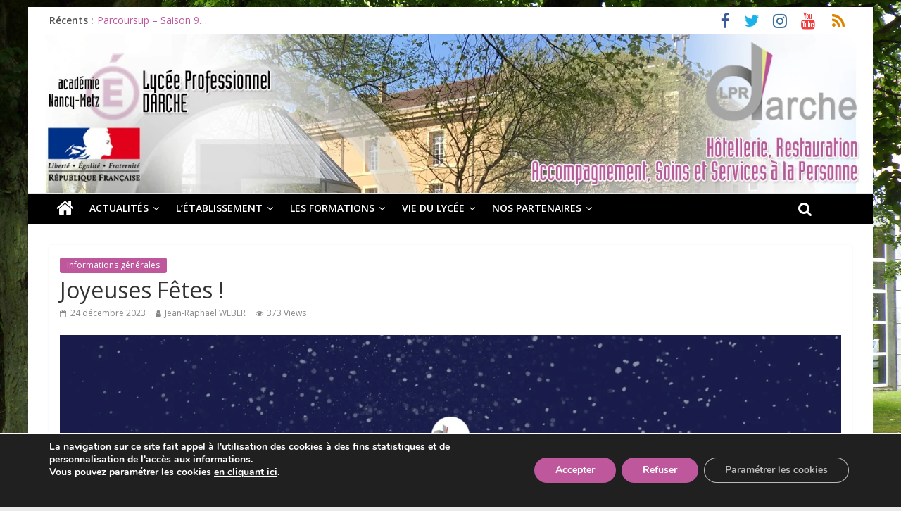

--- FILE ---
content_type: text/html; charset=UTF-8
request_url: https://www.lycee-darche.fr/2023/12/24/joyeuses-fetes-3/
body_size: 24272
content:
<!DOCTYPE html>
<html lang="fr-FR">
<head>
	<meta charset="UTF-8" />
	<meta name="viewport" content="width=device-width, initial-scale=1">
	<link rel="profile" href="http://gmpg.org/xfn/11" />
	<meta name='robots' content='index, follow, max-image-preview:large, max-snippet:-1, max-video-preview:-1' />
	<style>img:is([sizes="auto" i], [sizes^="auto," i]) { contain-intrinsic-size: 3000px 1500px }</style>
	
	<!-- This site is optimized with the Yoast SEO plugin v25.8 - https://yoast.com/wordpress/plugins/seo/ -->
	<title>Joyeuses Fêtes ! | Lycée Professionnel Darche, Longwy</title>
	<link rel="canonical" href="https://www.lycee-darche.fr/2023/12/24/joyeuses-fetes-3/" />
	<meta property="og:locale" content="fr_FR" />
	<meta property="og:type" content="article" />
	<meta property="og:title" content="Joyeuses Fêtes ! | Lycée Professionnel Darche, Longwy" />
	<meta property="og:url" content="https://www.lycee-darche.fr/2023/12/24/joyeuses-fetes-3/" />
	<meta property="og:site_name" content="Lycée Professionnel Darche, Longwy" />
	<meta property="article:publisher" content="https://www.facebook.com/lpdarchelongwy/" />
	<meta property="article:published_time" content="2023-12-24T00:00:05+00:00" />
	<meta property="og:image" content="https://www.lycee-darche.fr/wp-content/uploads/2023/12/visuel_bandeau_deroulant_des_actualites_joyeuses_fetes_2023_ultimo.jpeg" />
	<meta property="og:image:width" content="1920" />
	<meta property="og:image:height" content="1080" />
	<meta property="og:image:type" content="image/jpeg" />
	<meta name="author" content="Jean-Raphaël WEBER" />
	<meta name="twitter:card" content="summary_large_image" />
	<meta name="twitter:creator" content="@LPDarcheLongwy" />
	<meta name="twitter:site" content="@LPDarcheLongwy" />
	<meta name="twitter:label1" content="Écrit par" />
	<meta name="twitter:data1" content="Jean-Raphaël WEBER" />
	<script type="application/ld+json" class="yoast-schema-graph">{"@context":"https://schema.org","@graph":[{"@type":"Article","@id":"https://www.lycee-darche.fr/2023/12/24/joyeuses-fetes-3/#article","isPartOf":{"@id":"https://www.lycee-darche.fr/2023/12/24/joyeuses-fetes-3/"},"author":{"name":"Jean-Raphaël WEBER","@id":"https://www.lycee-darche.fr/#/schema/person/5078c69e63f9cb794899c804acd9b0b8"},"headline":"Joyeuses Fêtes !","datePublished":"2023-12-24T00:00:05+00:00","mainEntityOfPage":{"@id":"https://www.lycee-darche.fr/2023/12/24/joyeuses-fetes-3/"},"wordCount":3,"publisher":{"@id":"https://www.lycee-darche.fr/#organization"},"image":{"@id":"https://www.lycee-darche.fr/2023/12/24/joyeuses-fetes-3/#primaryimage"},"thumbnailUrl":"https://www.lycee-darche.fr/wp-content/uploads/2023/12/visuel_bandeau_deroulant_des_actualites_joyeuses_fetes_2023_ultimo.jpeg","articleSection":["Informations générales"],"inLanguage":"fr-FR"},{"@type":"WebPage","@id":"https://www.lycee-darche.fr/2023/12/24/joyeuses-fetes-3/","url":"https://www.lycee-darche.fr/2023/12/24/joyeuses-fetes-3/","name":"Joyeuses Fêtes ! | Lycée Professionnel Darche, Longwy","isPartOf":{"@id":"https://www.lycee-darche.fr/#website"},"primaryImageOfPage":{"@id":"https://www.lycee-darche.fr/2023/12/24/joyeuses-fetes-3/#primaryimage"},"image":{"@id":"https://www.lycee-darche.fr/2023/12/24/joyeuses-fetes-3/#primaryimage"},"thumbnailUrl":"https://www.lycee-darche.fr/wp-content/uploads/2023/12/visuel_bandeau_deroulant_des_actualites_joyeuses_fetes_2023_ultimo.jpeg","datePublished":"2023-12-24T00:00:05+00:00","breadcrumb":{"@id":"https://www.lycee-darche.fr/2023/12/24/joyeuses-fetes-3/#breadcrumb"},"inLanguage":"fr-FR","potentialAction":[{"@type":"ReadAction","target":["https://www.lycee-darche.fr/2023/12/24/joyeuses-fetes-3/"]}]},{"@type":"ImageObject","inLanguage":"fr-FR","@id":"https://www.lycee-darche.fr/2023/12/24/joyeuses-fetes-3/#primaryimage","url":"https://www.lycee-darche.fr/wp-content/uploads/2023/12/visuel_bandeau_deroulant_des_actualites_joyeuses_fetes_2023_ultimo.jpeg","contentUrl":"https://www.lycee-darche.fr/wp-content/uploads/2023/12/visuel_bandeau_deroulant_des_actualites_joyeuses_fetes_2023_ultimo.jpeg","width":1920,"height":1080},{"@type":"BreadcrumbList","@id":"https://www.lycee-darche.fr/2023/12/24/joyeuses-fetes-3/#breadcrumb","itemListElement":[{"@type":"ListItem","position":1,"name":"Accueil","item":"https://www.lycee-darche.fr/"},{"@type":"ListItem","position":2,"name":"Actualités","item":"https://www.lycee-darche.fr/actualites/"},{"@type":"ListItem","position":3,"name":"Joyeuses Fêtes !"}]},{"@type":"WebSite","@id":"https://www.lycee-darche.fr/#website","url":"https://www.lycee-darche.fr/","name":"Lycée Professionnel Darche, Longwy","description":"Formations hôtellerie, restauration et soins à la personne","publisher":{"@id":"https://www.lycee-darche.fr/#organization"},"potentialAction":[{"@type":"SearchAction","target":{"@type":"EntryPoint","urlTemplate":"https://www.lycee-darche.fr/?s={search_term_string}"},"query-input":{"@type":"PropertyValueSpecification","valueRequired":true,"valueName":"search_term_string"}}],"inLanguage":"fr-FR"},{"@type":"Organization","@id":"https://www.lycee-darche.fr/#organization","name":"Lycée Professionnel Darche, Longwy","url":"https://www.lycee-darche.fr/","logo":{"@type":"ImageObject","inLanguage":"fr-FR","@id":"https://www.lycee-darche.fr/#/schema/logo/image/","url":"https://www.lycee-darche.fr/wp-content/uploads/2017/03/cropped-logo-LPR-Darche.png","contentUrl":"https://www.lycee-darche.fr/wp-content/uploads/2017/03/cropped-logo-LPR-Darche.png","width":878,"height":898,"caption":"Lycée Professionnel Darche, Longwy"},"image":{"@id":"https://www.lycee-darche.fr/#/schema/logo/image/"},"sameAs":["https://www.facebook.com/lpdarchelongwy/","https://x.com/LPDarcheLongwy","https://www.instagram.com/lp.darche.longwy/"]},{"@type":"Person","@id":"https://www.lycee-darche.fr/#/schema/person/5078c69e63f9cb794899c804acd9b0b8","name":"Jean-Raphaël WEBER","image":{"@type":"ImageObject","inLanguage":"fr-FR","@id":"https://www.lycee-darche.fr/#/schema/person/image/","url":"https://secure.gravatar.com/avatar/b6d2b1f66039abebfe545d2c5b09487be23f099b8d201ba2cbca3a7fffcbc7be?s=96&d=mm&r=g","contentUrl":"https://secure.gravatar.com/avatar/b6d2b1f66039abebfe545d2c5b09487be23f099b8d201ba2cbca3a7fffcbc7be?s=96&d=mm&r=g","caption":"Jean-Raphaël WEBER"},"sameAs":["https://www.lycee-darche.fr"],"url":"https://www.lycee-darche.fr/author/jean-raphael-weber/"}]}</script>
	<!-- / Yoast SEO plugin. -->


<link rel='dns-prefetch' href='//fonts.googleapis.com' />
<link rel="alternate" type="application/rss+xml" title="Lycée Professionnel Darche, Longwy &raquo; Flux" href="https://www.lycee-darche.fr/feed/" />
<script type="text/javascript">
/* <![CDATA[ */
window._wpemojiSettings = {"baseUrl":"https:\/\/s.w.org\/images\/core\/emoji\/16.0.1\/72x72\/","ext":".png","svgUrl":"https:\/\/s.w.org\/images\/core\/emoji\/16.0.1\/svg\/","svgExt":".svg","source":{"concatemoji":"https:\/\/www.lycee-darche.fr\/wp-includes\/js\/wp-emoji-release.min.js?ver=6.8.2"}};
/*! This file is auto-generated */
!function(s,n){var o,i,e;function c(e){try{var t={supportTests:e,timestamp:(new Date).valueOf()};sessionStorage.setItem(o,JSON.stringify(t))}catch(e){}}function p(e,t,n){e.clearRect(0,0,e.canvas.width,e.canvas.height),e.fillText(t,0,0);var t=new Uint32Array(e.getImageData(0,0,e.canvas.width,e.canvas.height).data),a=(e.clearRect(0,0,e.canvas.width,e.canvas.height),e.fillText(n,0,0),new Uint32Array(e.getImageData(0,0,e.canvas.width,e.canvas.height).data));return t.every(function(e,t){return e===a[t]})}function u(e,t){e.clearRect(0,0,e.canvas.width,e.canvas.height),e.fillText(t,0,0);for(var n=e.getImageData(16,16,1,1),a=0;a<n.data.length;a++)if(0!==n.data[a])return!1;return!0}function f(e,t,n,a){switch(t){case"flag":return n(e,"\ud83c\udff3\ufe0f\u200d\u26a7\ufe0f","\ud83c\udff3\ufe0f\u200b\u26a7\ufe0f")?!1:!n(e,"\ud83c\udde8\ud83c\uddf6","\ud83c\udde8\u200b\ud83c\uddf6")&&!n(e,"\ud83c\udff4\udb40\udc67\udb40\udc62\udb40\udc65\udb40\udc6e\udb40\udc67\udb40\udc7f","\ud83c\udff4\u200b\udb40\udc67\u200b\udb40\udc62\u200b\udb40\udc65\u200b\udb40\udc6e\u200b\udb40\udc67\u200b\udb40\udc7f");case"emoji":return!a(e,"\ud83e\udedf")}return!1}function g(e,t,n,a){var r="undefined"!=typeof WorkerGlobalScope&&self instanceof WorkerGlobalScope?new OffscreenCanvas(300,150):s.createElement("canvas"),o=r.getContext("2d",{willReadFrequently:!0}),i=(o.textBaseline="top",o.font="600 32px Arial",{});return e.forEach(function(e){i[e]=t(o,e,n,a)}),i}function t(e){var t=s.createElement("script");t.src=e,t.defer=!0,s.head.appendChild(t)}"undefined"!=typeof Promise&&(o="wpEmojiSettingsSupports",i=["flag","emoji"],n.supports={everything:!0,everythingExceptFlag:!0},e=new Promise(function(e){s.addEventListener("DOMContentLoaded",e,{once:!0})}),new Promise(function(t){var n=function(){try{var e=JSON.parse(sessionStorage.getItem(o));if("object"==typeof e&&"number"==typeof e.timestamp&&(new Date).valueOf()<e.timestamp+604800&&"object"==typeof e.supportTests)return e.supportTests}catch(e){}return null}();if(!n){if("undefined"!=typeof Worker&&"undefined"!=typeof OffscreenCanvas&&"undefined"!=typeof URL&&URL.createObjectURL&&"undefined"!=typeof Blob)try{var e="postMessage("+g.toString()+"("+[JSON.stringify(i),f.toString(),p.toString(),u.toString()].join(",")+"));",a=new Blob([e],{type:"text/javascript"}),r=new Worker(URL.createObjectURL(a),{name:"wpTestEmojiSupports"});return void(r.onmessage=function(e){c(n=e.data),r.terminate(),t(n)})}catch(e){}c(n=g(i,f,p,u))}t(n)}).then(function(e){for(var t in e)n.supports[t]=e[t],n.supports.everything=n.supports.everything&&n.supports[t],"flag"!==t&&(n.supports.everythingExceptFlag=n.supports.everythingExceptFlag&&n.supports[t]);n.supports.everythingExceptFlag=n.supports.everythingExceptFlag&&!n.supports.flag,n.DOMReady=!1,n.readyCallback=function(){n.DOMReady=!0}}).then(function(){return e}).then(function(){var e;n.supports.everything||(n.readyCallback(),(e=n.source||{}).concatemoji?t(e.concatemoji):e.wpemoji&&e.twemoji&&(t(e.twemoji),t(e.wpemoji)))}))}((window,document),window._wpemojiSettings);
/* ]]> */
</script>
<style id='wp-emoji-styles-inline-css' type='text/css'>

	img.wp-smiley, img.emoji {
		display: inline !important;
		border: none !important;
		box-shadow: none !important;
		height: 1em !important;
		width: 1em !important;
		margin: 0 0.07em !important;
		vertical-align: -0.1em !important;
		background: none !important;
		padding: 0 !important;
	}
</style>
<link rel='stylesheet' id='wp-block-library-css' href='https://www.lycee-darche.fr/wp-includes/css/dist/block-library/style.min.css?ver=6.8.2' type='text/css' media='all' />
<style id='classic-theme-styles-inline-css' type='text/css'>
/*! This file is auto-generated */
.wp-block-button__link{color:#fff;background-color:#32373c;border-radius:9999px;box-shadow:none;text-decoration:none;padding:calc(.667em + 2px) calc(1.333em + 2px);font-size:1.125em}.wp-block-file__button{background:#32373c;color:#fff;text-decoration:none}
</style>
<style id='pdfemb-pdf-embedder-viewer-style-inline-css' type='text/css'>
.wp-block-pdfemb-pdf-embedder-viewer{max-width:none}

</style>
<style id='global-styles-inline-css' type='text/css'>
:root{--wp--preset--aspect-ratio--square: 1;--wp--preset--aspect-ratio--4-3: 4/3;--wp--preset--aspect-ratio--3-4: 3/4;--wp--preset--aspect-ratio--3-2: 3/2;--wp--preset--aspect-ratio--2-3: 2/3;--wp--preset--aspect-ratio--16-9: 16/9;--wp--preset--aspect-ratio--9-16: 9/16;--wp--preset--color--black: #000000;--wp--preset--color--cyan-bluish-gray: #abb8c3;--wp--preset--color--white: #ffffff;--wp--preset--color--pale-pink: #f78da7;--wp--preset--color--vivid-red: #cf2e2e;--wp--preset--color--luminous-vivid-orange: #ff6900;--wp--preset--color--luminous-vivid-amber: #fcb900;--wp--preset--color--light-green-cyan: #7bdcb5;--wp--preset--color--vivid-green-cyan: #00d084;--wp--preset--color--pale-cyan-blue: #8ed1fc;--wp--preset--color--vivid-cyan-blue: #0693e3;--wp--preset--color--vivid-purple: #9b51e0;--wp--preset--gradient--vivid-cyan-blue-to-vivid-purple: linear-gradient(135deg,rgba(6,147,227,1) 0%,rgb(155,81,224) 100%);--wp--preset--gradient--light-green-cyan-to-vivid-green-cyan: linear-gradient(135deg,rgb(122,220,180) 0%,rgb(0,208,130) 100%);--wp--preset--gradient--luminous-vivid-amber-to-luminous-vivid-orange: linear-gradient(135deg,rgba(252,185,0,1) 0%,rgba(255,105,0,1) 100%);--wp--preset--gradient--luminous-vivid-orange-to-vivid-red: linear-gradient(135deg,rgba(255,105,0,1) 0%,rgb(207,46,46) 100%);--wp--preset--gradient--very-light-gray-to-cyan-bluish-gray: linear-gradient(135deg,rgb(238,238,238) 0%,rgb(169,184,195) 100%);--wp--preset--gradient--cool-to-warm-spectrum: linear-gradient(135deg,rgb(74,234,220) 0%,rgb(151,120,209) 20%,rgb(207,42,186) 40%,rgb(238,44,130) 60%,rgb(251,105,98) 80%,rgb(254,248,76) 100%);--wp--preset--gradient--blush-light-purple: linear-gradient(135deg,rgb(255,206,236) 0%,rgb(152,150,240) 100%);--wp--preset--gradient--blush-bordeaux: linear-gradient(135deg,rgb(254,205,165) 0%,rgb(254,45,45) 50%,rgb(107,0,62) 100%);--wp--preset--gradient--luminous-dusk: linear-gradient(135deg,rgb(255,203,112) 0%,rgb(199,81,192) 50%,rgb(65,88,208) 100%);--wp--preset--gradient--pale-ocean: linear-gradient(135deg,rgb(255,245,203) 0%,rgb(182,227,212) 50%,rgb(51,167,181) 100%);--wp--preset--gradient--electric-grass: linear-gradient(135deg,rgb(202,248,128) 0%,rgb(113,206,126) 100%);--wp--preset--gradient--midnight: linear-gradient(135deg,rgb(2,3,129) 0%,rgb(40,116,252) 100%);--wp--preset--font-size--small: 13px;--wp--preset--font-size--medium: 20px;--wp--preset--font-size--large: 36px;--wp--preset--font-size--x-large: 42px;--wp--preset--spacing--20: 0.44rem;--wp--preset--spacing--30: 0.67rem;--wp--preset--spacing--40: 1rem;--wp--preset--spacing--50: 1.5rem;--wp--preset--spacing--60: 2.25rem;--wp--preset--spacing--70: 3.38rem;--wp--preset--spacing--80: 5.06rem;--wp--preset--shadow--natural: 6px 6px 9px rgba(0, 0, 0, 0.2);--wp--preset--shadow--deep: 12px 12px 50px rgba(0, 0, 0, 0.4);--wp--preset--shadow--sharp: 6px 6px 0px rgba(0, 0, 0, 0.2);--wp--preset--shadow--outlined: 6px 6px 0px -3px rgba(255, 255, 255, 1), 6px 6px rgba(0, 0, 0, 1);--wp--preset--shadow--crisp: 6px 6px 0px rgba(0, 0, 0, 1);}:where(.is-layout-flex){gap: 0.5em;}:where(.is-layout-grid){gap: 0.5em;}body .is-layout-flex{display: flex;}.is-layout-flex{flex-wrap: wrap;align-items: center;}.is-layout-flex > :is(*, div){margin: 0;}body .is-layout-grid{display: grid;}.is-layout-grid > :is(*, div){margin: 0;}:where(.wp-block-columns.is-layout-flex){gap: 2em;}:where(.wp-block-columns.is-layout-grid){gap: 2em;}:where(.wp-block-post-template.is-layout-flex){gap: 1.25em;}:where(.wp-block-post-template.is-layout-grid){gap: 1.25em;}.has-black-color{color: var(--wp--preset--color--black) !important;}.has-cyan-bluish-gray-color{color: var(--wp--preset--color--cyan-bluish-gray) !important;}.has-white-color{color: var(--wp--preset--color--white) !important;}.has-pale-pink-color{color: var(--wp--preset--color--pale-pink) !important;}.has-vivid-red-color{color: var(--wp--preset--color--vivid-red) !important;}.has-luminous-vivid-orange-color{color: var(--wp--preset--color--luminous-vivid-orange) !important;}.has-luminous-vivid-amber-color{color: var(--wp--preset--color--luminous-vivid-amber) !important;}.has-light-green-cyan-color{color: var(--wp--preset--color--light-green-cyan) !important;}.has-vivid-green-cyan-color{color: var(--wp--preset--color--vivid-green-cyan) !important;}.has-pale-cyan-blue-color{color: var(--wp--preset--color--pale-cyan-blue) !important;}.has-vivid-cyan-blue-color{color: var(--wp--preset--color--vivid-cyan-blue) !important;}.has-vivid-purple-color{color: var(--wp--preset--color--vivid-purple) !important;}.has-black-background-color{background-color: var(--wp--preset--color--black) !important;}.has-cyan-bluish-gray-background-color{background-color: var(--wp--preset--color--cyan-bluish-gray) !important;}.has-white-background-color{background-color: var(--wp--preset--color--white) !important;}.has-pale-pink-background-color{background-color: var(--wp--preset--color--pale-pink) !important;}.has-vivid-red-background-color{background-color: var(--wp--preset--color--vivid-red) !important;}.has-luminous-vivid-orange-background-color{background-color: var(--wp--preset--color--luminous-vivid-orange) !important;}.has-luminous-vivid-amber-background-color{background-color: var(--wp--preset--color--luminous-vivid-amber) !important;}.has-light-green-cyan-background-color{background-color: var(--wp--preset--color--light-green-cyan) !important;}.has-vivid-green-cyan-background-color{background-color: var(--wp--preset--color--vivid-green-cyan) !important;}.has-pale-cyan-blue-background-color{background-color: var(--wp--preset--color--pale-cyan-blue) !important;}.has-vivid-cyan-blue-background-color{background-color: var(--wp--preset--color--vivid-cyan-blue) !important;}.has-vivid-purple-background-color{background-color: var(--wp--preset--color--vivid-purple) !important;}.has-black-border-color{border-color: var(--wp--preset--color--black) !important;}.has-cyan-bluish-gray-border-color{border-color: var(--wp--preset--color--cyan-bluish-gray) !important;}.has-white-border-color{border-color: var(--wp--preset--color--white) !important;}.has-pale-pink-border-color{border-color: var(--wp--preset--color--pale-pink) !important;}.has-vivid-red-border-color{border-color: var(--wp--preset--color--vivid-red) !important;}.has-luminous-vivid-orange-border-color{border-color: var(--wp--preset--color--luminous-vivid-orange) !important;}.has-luminous-vivid-amber-border-color{border-color: var(--wp--preset--color--luminous-vivid-amber) !important;}.has-light-green-cyan-border-color{border-color: var(--wp--preset--color--light-green-cyan) !important;}.has-vivid-green-cyan-border-color{border-color: var(--wp--preset--color--vivid-green-cyan) !important;}.has-pale-cyan-blue-border-color{border-color: var(--wp--preset--color--pale-cyan-blue) !important;}.has-vivid-cyan-blue-border-color{border-color: var(--wp--preset--color--vivid-cyan-blue) !important;}.has-vivid-purple-border-color{border-color: var(--wp--preset--color--vivid-purple) !important;}.has-vivid-cyan-blue-to-vivid-purple-gradient-background{background: var(--wp--preset--gradient--vivid-cyan-blue-to-vivid-purple) !important;}.has-light-green-cyan-to-vivid-green-cyan-gradient-background{background: var(--wp--preset--gradient--light-green-cyan-to-vivid-green-cyan) !important;}.has-luminous-vivid-amber-to-luminous-vivid-orange-gradient-background{background: var(--wp--preset--gradient--luminous-vivid-amber-to-luminous-vivid-orange) !important;}.has-luminous-vivid-orange-to-vivid-red-gradient-background{background: var(--wp--preset--gradient--luminous-vivid-orange-to-vivid-red) !important;}.has-very-light-gray-to-cyan-bluish-gray-gradient-background{background: var(--wp--preset--gradient--very-light-gray-to-cyan-bluish-gray) !important;}.has-cool-to-warm-spectrum-gradient-background{background: var(--wp--preset--gradient--cool-to-warm-spectrum) !important;}.has-blush-light-purple-gradient-background{background: var(--wp--preset--gradient--blush-light-purple) !important;}.has-blush-bordeaux-gradient-background{background: var(--wp--preset--gradient--blush-bordeaux) !important;}.has-luminous-dusk-gradient-background{background: var(--wp--preset--gradient--luminous-dusk) !important;}.has-pale-ocean-gradient-background{background: var(--wp--preset--gradient--pale-ocean) !important;}.has-electric-grass-gradient-background{background: var(--wp--preset--gradient--electric-grass) !important;}.has-midnight-gradient-background{background: var(--wp--preset--gradient--midnight) !important;}.has-small-font-size{font-size: var(--wp--preset--font-size--small) !important;}.has-medium-font-size{font-size: var(--wp--preset--font-size--medium) !important;}.has-large-font-size{font-size: var(--wp--preset--font-size--large) !important;}.has-x-large-font-size{font-size: var(--wp--preset--font-size--x-large) !important;}
:where(.wp-block-post-template.is-layout-flex){gap: 1.25em;}:where(.wp-block-post-template.is-layout-grid){gap: 1.25em;}
:where(.wp-block-columns.is-layout-flex){gap: 2em;}:where(.wp-block-columns.is-layout-grid){gap: 2em;}
:root :where(.wp-block-pullquote){font-size: 1.5em;line-height: 1.6;}
</style>
<link rel='stylesheet' id='contact-form-7-css' href='https://www.lycee-darche.fr/wp-content/plugins/contact-form-7/includes/css/styles.css?ver=6.1.4' type='text/css' media='all' />
<link rel='stylesheet' id='colormag_style-css' href='https://www.lycee-darche.fr/wp-content/themes/colormag-pro/style.css?ver=6.8.2' type='text/css' media='all' />
<link rel='stylesheet' id='colormag_googlefonts-css' href='//fonts.googleapis.com/css?family=Open+Sans%3A400%2C600&#038;ver=6.8.2' type='text/css' media='all' />
<link rel='stylesheet' id='colormag-fontawesome-css' href='https://www.lycee-darche.fr/wp-content/themes/colormag-pro/fontawesome/css/font-awesome.min.css?ver=4.7.0' type='text/css' media='all' />
<link rel='stylesheet' id='moove_gdpr_frontend-css' href='https://www.lycee-darche.fr/wp-content/plugins/gdpr-cookie-compliance/dist/styles/gdpr-main.css?ver=5.0.5' type='text/css' media='all' />
<style id='moove_gdpr_frontend-inline-css' type='text/css'>
#moove_gdpr_cookie_modal,#moove_gdpr_cookie_info_bar,.gdpr_cookie_settings_shortcode_content{font-family:&#039;Nunito&#039;,sans-serif}#moove_gdpr_save_popup_settings_button{background-color:#373737;color:#fff}#moove_gdpr_save_popup_settings_button:hover{background-color:#000}#moove_gdpr_cookie_info_bar .moove-gdpr-info-bar-container .moove-gdpr-info-bar-content a.mgbutton,#moove_gdpr_cookie_info_bar .moove-gdpr-info-bar-container .moove-gdpr-info-bar-content button.mgbutton{background-color:0C4DA2}#moove_gdpr_cookie_modal .moove-gdpr-modal-content .moove-gdpr-modal-footer-content .moove-gdpr-button-holder a.mgbutton,#moove_gdpr_cookie_modal .moove-gdpr-modal-content .moove-gdpr-modal-footer-content .moove-gdpr-button-holder button.mgbutton,.gdpr_cookie_settings_shortcode_content .gdpr-shr-button.button-green{background-color:0C4DA2;border-color:0C4DA2}#moove_gdpr_cookie_modal .moove-gdpr-modal-content .moove-gdpr-modal-footer-content .moove-gdpr-button-holder a.mgbutton:hover,#moove_gdpr_cookie_modal .moove-gdpr-modal-content .moove-gdpr-modal-footer-content .moove-gdpr-button-holder button.mgbutton:hover,.gdpr_cookie_settings_shortcode_content .gdpr-shr-button.button-green:hover{background-color:#fff;color:0C4DA2}#moove_gdpr_cookie_modal .moove-gdpr-modal-content .moove-gdpr-modal-close i,#moove_gdpr_cookie_modal .moove-gdpr-modal-content .moove-gdpr-modal-close span.gdpr-icon{background-color:0C4DA2;border:1px solid 0C4DA2}#moove_gdpr_cookie_info_bar span.change-settings-button.focus-g,#moove_gdpr_cookie_info_bar span.change-settings-button:focus,#moove_gdpr_cookie_info_bar button.change-settings-button.focus-g,#moove_gdpr_cookie_info_bar button.change-settings-button:focus{-webkit-box-shadow:0 0 1px 3px 0C4DA2;-moz-box-shadow:0 0 1px 3px 0C4DA2;box-shadow:0 0 1px 3px 0C4DA2}#moove_gdpr_cookie_modal .moove-gdpr-modal-content .moove-gdpr-modal-close i:hover,#moove_gdpr_cookie_modal .moove-gdpr-modal-content .moove-gdpr-modal-close span.gdpr-icon:hover,#moove_gdpr_cookie_info_bar span[data-href]>u.change-settings-button{color:0C4DA2}#moove_gdpr_cookie_modal .moove-gdpr-modal-content .moove-gdpr-modal-left-content #moove-gdpr-menu li.menu-item-selected a span.gdpr-icon,#moove_gdpr_cookie_modal .moove-gdpr-modal-content .moove-gdpr-modal-left-content #moove-gdpr-menu li.menu-item-selected button span.gdpr-icon{color:inherit}#moove_gdpr_cookie_modal .moove-gdpr-modal-content .moove-gdpr-modal-left-content #moove-gdpr-menu li a span.gdpr-icon,#moove_gdpr_cookie_modal .moove-gdpr-modal-content .moove-gdpr-modal-left-content #moove-gdpr-menu li button span.gdpr-icon{color:inherit}#moove_gdpr_cookie_modal .gdpr-acc-link{line-height:0;font-size:0;color:transparent;position:absolute}#moove_gdpr_cookie_modal .moove-gdpr-modal-content .moove-gdpr-modal-close:hover i,#moove_gdpr_cookie_modal .moove-gdpr-modal-content .moove-gdpr-modal-left-content #moove-gdpr-menu li a,#moove_gdpr_cookie_modal .moove-gdpr-modal-content .moove-gdpr-modal-left-content #moove-gdpr-menu li button,#moove_gdpr_cookie_modal .moove-gdpr-modal-content .moove-gdpr-modal-left-content #moove-gdpr-menu li button i,#moove_gdpr_cookie_modal .moove-gdpr-modal-content .moove-gdpr-modal-left-content #moove-gdpr-menu li a i,#moove_gdpr_cookie_modal .moove-gdpr-modal-content .moove-gdpr-tab-main .moove-gdpr-tab-main-content a:hover,#moove_gdpr_cookie_info_bar.moove-gdpr-dark-scheme .moove-gdpr-info-bar-container .moove-gdpr-info-bar-content a.mgbutton:hover,#moove_gdpr_cookie_info_bar.moove-gdpr-dark-scheme .moove-gdpr-info-bar-container .moove-gdpr-info-bar-content button.mgbutton:hover,#moove_gdpr_cookie_info_bar.moove-gdpr-dark-scheme .moove-gdpr-info-bar-container .moove-gdpr-info-bar-content a:hover,#moove_gdpr_cookie_info_bar.moove-gdpr-dark-scheme .moove-gdpr-info-bar-container .moove-gdpr-info-bar-content button:hover,#moove_gdpr_cookie_info_bar.moove-gdpr-dark-scheme .moove-gdpr-info-bar-container .moove-gdpr-info-bar-content span.change-settings-button:hover,#moove_gdpr_cookie_info_bar.moove-gdpr-dark-scheme .moove-gdpr-info-bar-container .moove-gdpr-info-bar-content button.change-settings-button:hover,#moove_gdpr_cookie_info_bar.moove-gdpr-dark-scheme .moove-gdpr-info-bar-container .moove-gdpr-info-bar-content u.change-settings-button:hover,#moove_gdpr_cookie_info_bar span[data-href]>u.change-settings-button,#moove_gdpr_cookie_info_bar.moove-gdpr-dark-scheme .moove-gdpr-info-bar-container .moove-gdpr-info-bar-content a.mgbutton.focus-g,#moove_gdpr_cookie_info_bar.moove-gdpr-dark-scheme .moove-gdpr-info-bar-container .moove-gdpr-info-bar-content button.mgbutton.focus-g,#moove_gdpr_cookie_info_bar.moove-gdpr-dark-scheme .moove-gdpr-info-bar-container .moove-gdpr-info-bar-content a.focus-g,#moove_gdpr_cookie_info_bar.moove-gdpr-dark-scheme .moove-gdpr-info-bar-container .moove-gdpr-info-bar-content button.focus-g,#moove_gdpr_cookie_info_bar.moove-gdpr-dark-scheme .moove-gdpr-info-bar-container .moove-gdpr-info-bar-content a.mgbutton:focus,#moove_gdpr_cookie_info_bar.moove-gdpr-dark-scheme .moove-gdpr-info-bar-container .moove-gdpr-info-bar-content button.mgbutton:focus,#moove_gdpr_cookie_info_bar.moove-gdpr-dark-scheme .moove-gdpr-info-bar-container .moove-gdpr-info-bar-content a:focus,#moove_gdpr_cookie_info_bar.moove-gdpr-dark-scheme .moove-gdpr-info-bar-container .moove-gdpr-info-bar-content button:focus,#moove_gdpr_cookie_info_bar.moove-gdpr-dark-scheme .moove-gdpr-info-bar-container .moove-gdpr-info-bar-content span.change-settings-button.focus-g,span.change-settings-button:focus,button.change-settings-button.focus-g,button.change-settings-button:focus,#moove_gdpr_cookie_info_bar.moove-gdpr-dark-scheme .moove-gdpr-info-bar-container .moove-gdpr-info-bar-content u.change-settings-button.focus-g,#moove_gdpr_cookie_info_bar.moove-gdpr-dark-scheme .moove-gdpr-info-bar-container .moove-gdpr-info-bar-content u.change-settings-button:focus{color:0C4DA2}#moove_gdpr_cookie_modal .moove-gdpr-branding.focus-g span,#moove_gdpr_cookie_modal .moove-gdpr-modal-content .moove-gdpr-tab-main a.focus-g{color:0C4DA2}#moove_gdpr_cookie_modal.gdpr_lightbox-hide{display:none}
</style>
<script type="text/javascript" src="https://www.lycee-darche.fr/wp-includes/js/jquery/jquery.min.js?ver=3.7.1" id="jquery-core-js"></script>
<script type="text/javascript" src="https://www.lycee-darche.fr/wp-includes/js/jquery/jquery-migrate.min.js?ver=3.4.1" id="jquery-migrate-js"></script>
<!--[if lte IE 8]>
<script type="text/javascript" src="https://www.lycee-darche.fr/wp-content/themes/colormag-pro/js/html5shiv.min.js?ver=6.8.2" id="html5-js"></script>
<![endif]-->
<link rel="https://api.w.org/" href="https://www.lycee-darche.fr/wp-json/" /><link rel="alternate" title="JSON" type="application/json" href="https://www.lycee-darche.fr/wp-json/wp/v2/posts/11771" /><link rel="EditURI" type="application/rsd+xml" title="RSD" href="https://www.lycee-darche.fr/xmlrpc.php?rsd" />
<meta name="generator" content="WordPress 6.8.2" />
<link rel='shortlink' href='https://www.lycee-darche.fr/?p=11771' />
<link rel="alternate" title="oEmbed (JSON)" type="application/json+oembed" href="https://www.lycee-darche.fr/wp-json/oembed/1.0/embed?url=https%3A%2F%2Fwww.lycee-darche.fr%2F2023%2F12%2F24%2Fjoyeuses-fetes-3%2F" />
<link rel="alternate" title="oEmbed (XML)" type="text/xml+oembed" href="https://www.lycee-darche.fr/wp-json/oembed/1.0/embed?url=https%3A%2F%2Fwww.lycee-darche.fr%2F2023%2F12%2F24%2Fjoyeuses-fetes-3%2F&#038;format=xml" />
<script defer src="https://umami.01form.net/script.js" data-website-id="d6bc1dc7-88a3-467b-ac61-c8c298ea375e"></script><style type="text/css" id="custom-background-css">
body.custom-background { background-image: url("https://lycee-darche.fr/wp-content/uploads/2017/07/RIMG6787.jpg"); background-position: left top; background-size: cover; background-repeat: no-repeat; background-attachment: fixed; }
</style>
	<link rel="icon" href="https://www.lycee-darche.fr/wp-content/uploads/2017/03/cropped-logo_blanc-32x32.jpg" sizes="32x32" />
<link rel="icon" href="https://www.lycee-darche.fr/wp-content/uploads/2017/03/cropped-logo_blanc-192x192.jpg" sizes="192x192" />
<link rel="apple-touch-icon" href="https://www.lycee-darche.fr/wp-content/uploads/2017/03/cropped-logo_blanc-180x180.jpg" />
<meta name="msapplication-TileImage" content="https://www.lycee-darche.fr/wp-content/uploads/2017/03/cropped-logo_blanc-270x270.jpg" />
<!-- Lycée Professionnel Darche, Longwy Internal Styles -->		<style type="text/css"> .colormag-button,blockquote,button,input[type=reset],input[type=button],
		input[type=submit]{background-color:#be579c}
		a,#masthead .main-small-navigation li:hover > .sub-toggle i,
		#masthead .main-small-navigation li.current-page-ancestor > .sub-toggle i,
		#masthead .main-small-navigation li.current-menu-ancestor > .sub-toggle i,
		#masthead .main-small-navigation li.current-page-item > .sub-toggle i,
		#masthead .main-small-navigation li.current-menu-item > .sub-toggle i,
		#masthead.colormag-header-classic #site-navigation .fa.search-top:hover,
		#masthead.colormag-header-classic #site-navigation.main-small-navigation .random-post a:hover .fa-random,
		#masthead.colormag-header-classic #site-navigation.main-navigation .random-post a:hover .fa-random,
		#masthead.colormag-header-classic .breaking-news .newsticker a:hover{color:#be579c}
		#site-navigation{border-top:4px solid #be579c}
		.home-icon.front_page_on,.main-navigation a:hover,.main-navigation ul li ul li a:hover,
		.main-navigation ul li ul li:hover>a,
		.main-navigation ul li.current-menu-ancestor>a,
		.main-navigation ul li.current-menu-item ul li a:hover,
		.main-navigation ul li.current-menu-item>a,
		.main-navigation ul li.current_page_ancestor>a,.main-navigation ul li.current_page_item>a,
		.main-navigation ul li:hover>a,.main-small-navigation li a:hover,.site-header .menu-toggle:hover,
		#masthead.colormag-header-classic .main-navigation ul ul.sub-menu li:hover > a,
		#masthead.colormag-header-classic .main-navigation ul ul.sub-menu li.current-menu-ancestor > a,
		#masthead.colormag-header-classic .main-navigation ul ul.sub-menu li.current-menu-item > a,
		#masthead.colormag-header-clean #site-navigation .menu-toggle:hover,
		#masthead.colormag-header-clean #site-navigation.main-small-navigation .menu-toggle,
		#masthead.colormag-header-classic #site-navigation.main-small-navigation .menu-toggle,
		#masthead .main-small-navigation li:hover > a, #masthead .main-small-navigation li.current-page-ancestor > a,
		#masthead .main-small-navigation li.current-menu-ancestor > a, #masthead .main-small-navigation li.current-page-item > a,
		#masthead .main-small-navigation li.current-menu-item > a,
		#masthead.colormag-header-classic #site-navigation .menu-toggle:hover,
		.main-navigation ul li.focus > a,
        #masthead.colormag-header-classic .main-navigation ul ul.sub-menu li.focus > a { background-color:#be579c}
		#masthead.colormag-header-classic .main-navigation ul ul.sub-menu li:hover,
		#masthead.colormag-header-classic .main-navigation ul ul.sub-menu li.current-menu-ancestor,
		#masthead.colormag-header-classic .main-navigation ul ul.sub-menu li.current-menu-item,
		#masthead.colormag-header-classic #site-navigation .menu-toggle:hover,
		#masthead.colormag-header-classic #site-navigation.main-small-navigation .menu-toggle,

		#masthead.colormag-header-classic .main-navigation ul > li:hover > a,
        #masthead.colormag-header-classic .main-navigation ul > li.current-menu-item > a,
        #masthead.colormag-header-classic .main-navigation ul > li.current-menu-ancestor > a,
        #masthead.colormag-header-classic .main-navigation ul li.focus > a { border-color:#be579c}
		.main-small-navigation .current-menu-item>a,.main-small-navigation .current_page_item>a,
		#masthead.colormag-header-clean .main-small-navigation li:hover > a,
		#masthead.colormag-header-clean .main-small-navigation li.current-page-ancestor > a,
		#masthead.colormag-header-clean .main-small-navigation li.current-menu-ancestor > a,
		#masthead.colormag-header-clean .main-small-navigation li.current-page-item > a,
		#masthead.colormag-header-clean .main-small-navigation li.current-menu-item > a { background:#be579c}
		#main .breaking-news-latest,.fa.search-top:hover{background-color:#be579c}
		.byline a:hover,.comments a:hover,.edit-link a:hover,.posted-on a:hover,
		.social-links i.fa:hover,.tag-links a:hover,
		#masthead.colormag-header-clean .social-links li:hover i.fa,
		#masthead.colormag-header-classic .social-links li:hover i.fa,
		#masthead.colormag-header-clean .breaking-news .newsticker a:hover{color:#be579c}
		.widget_featured_posts .article-content .above-entry-meta .cat-links a,
		.widget_call_to_action .btn--primary,.colormag-footer--classic .footer-widgets-area .widget-title span::before,
		.colormag-footer--classic-bordered .footer-widgets-area .widget-title span::before{background-color:#be579c}
		.widget_featured_posts .article-content .entry-title a:hover{color:#be579c}
		.widget_featured_posts .widget-title{border-bottom:2px solid #be579c}
		.widget_featured_posts .widget-title span,
		.widget_featured_slider .slide-content .above-entry-meta .cat-links a{background-color:#be579c}
		.widget_featured_slider .slide-content .below-entry-meta .byline a:hover,
		.widget_featured_slider .slide-content .below-entry-meta .comments a:hover,
		.widget_featured_slider .slide-content .below-entry-meta .posted-on a:hover,
		.widget_featured_slider .slide-content .entry-title a:hover{color:#be579c}
		.widget_highlighted_posts .article-content .above-entry-meta .cat-links a{background-color:#be579c}
		.widget_block_picture_news.widget_featured_posts .article-content .entry-title a:hover,
		.widget_highlighted_posts .article-content .below-entry-meta .byline a:hover,
		.widget_highlighted_posts .article-content .below-entry-meta .comments a:hover,
		.widget_highlighted_posts .article-content .below-entry-meta .posted-on a:hover,
		.widget_highlighted_posts .article-content .entry-title a:hover{color:#be579c}
		.category-slide-next,.category-slide-prev,.slide-next,
		.slide-prev,.tabbed-widget ul li{background-color:#be579c}
		i.fa-arrow-up, i.fa-arrow-down{color:#be579c}
		#secondary .widget-title{border-bottom:2px solid #be579c}
		#content .wp-pagenavi .current,#content .wp-pagenavi a:hover,
		#secondary .widget-title span{background-color:#be579c}
		#site-title a{color:#be579c}
		.page-header .page-title{border-bottom:2px solid #be579c}
		#content .post .article-content .above-entry-meta .cat-links a,
		.page-header .page-title span{background-color:#be579c}
		#content .post .article-content .entry-title a:hover,.entry-meta .byline i,
		.entry-meta .cat-links i,.entry-meta a,.post .entry-title a:hover,.search .entry-title a:hover{color:#be579c}
		.entry-meta .post-format i{background-color:#be579c}
		.entry-meta .comments-link a:hover,.entry-meta .edit-link a:hover,.entry-meta .posted-on a:hover,
		.entry-meta .tag-links a:hover,.single #content .tags a:hover{color:#be579c}
		.format-link .entry-content a,.more-link{background-color:#be579c}
		.count,.next a:hover,.previous a:hover,.related-posts-main-title .fa,
		.single-related-posts .article-content .entry-title a:hover{color:#be579c}
		.pagination a span:hover{color:#be579c;border-color:#be579c}
		.pagination span{background-color:#be579c}
		#content .comments-area a.comment-edit-link:hover,#content .comments-area a.comment-permalink:hover,
		#content .comments-area article header cite a:hover,.comments-area .comment-author-link a:hover{color:#be579c}
		.comments-area .comment-author-link span{background-color:#be579c}
		.comment .comment-reply-link:hover,.nav-next a,.nav-previous a{color:#be579c}
		.footer-widgets-area .widget-title{border-bottom:2px solid #be579c}
		.footer-widgets-area .widget-title span{background-color:#be579c}
		#colophon .footer-menu ul li a:hover,.footer-widgets-area a:hover,a#scroll-up i{color:#be579c}
		.advertisement_above_footer .widget-title{border-bottom:2px solid #be579c}
		.advertisement_above_footer .widget-title span{background-color:#be579c}
		.sub-toggle{background:#be579c}
		.main-small-navigation li.current-menu-item > .sub-toggle i {color:#be579c}
		.error{background:#be579c}
		.num-404{color:#be579c}
		#primary .widget-title{border-bottom: 2px solid #be579c}
		#primary .widget-title span{background-color:#be579c}
		.related-posts-wrapper-flyout .entry-title a:hover{color:#be579c}
		.related-posts-wrapper.style-three .article-content .entry-title a:hover:before{background:#be579c}
		.human-diff-time .human-diff-time-display:hover{color:#be579c} 
		.widget_slider_area .widget-title,.widget_beside_slider .widget-title { border-bottom:2px solid#be579c}
		.widget_slider_area .widget-title span,.widget_beside_slider .widget-title span { background-color:#be579c} #site-title a { color: #d044e2; } #colophon .tg-upper-footer-widgets .widget { background-color: #2c2e34; }#colophon { background-position: center center; }#colophon { background-size: auto; }#colophon { background-attachment: scroll; }#colophon { background-repeat: repeat; }</style>
				<style type="text/css" id="wp-custom-css">
			.widget_featured_slider .slide-content {
    background: linear-gradient(to bottom,rgba(0,0,0,0),rgba(0,0,0,1));
}
.widget_featured_slider img {
    height: full;
    width: full;
}
#header-text-nav-wrap {
  padding: 0 !important;
}
.header_display_type_two #header-logo-image, .header_display_type_two #header-left-section {
  margin-bottom: 0;
}

.single #primary .featured-image {
  display: none;
}

.single .featured-image {
  display: none;
}
.widget_block_picture_news.widget_highlighted_posts .below-entry-meta .comments {
  display: none;
}
.widget_block_picture_news.widget_highlighted_posts .below-entry-meta {
  display: block;
}
.below-entry-meta .comments {
    display: none;
}

#site-navigation {
  background-color:#000000 ;
  border-top: 0px solid #000;
}

.footer-socket-wrapper {
background-color: #000000;
}

.footer-widgets-wrapper {
background-color: #25282d ;
border-top: 1px solid #F2F2F2;
}

.pull-right {
    display: none;
}

.panel-footer {
    display: none;
}

.wp-caption {
  border: 0;
}

.grecaptcha-badge { visibility: hidden; }

#wpadminbar {
  display: block !important;
  position: fixed !important;
  top: 0;
  z-index: 99999;
}		</style>
		</head>

<body class="wp-singular post-template-default single single-post postid-11771 single-format-standard custom-background wp-custom-logo wp-theme-colormag-pro no-sidebar-full-width box-layout ">




<div id="page" class="hfeed site">

	
	
	<header id="masthead" class="site-header clearfix ">
		<div id="header-text-nav-container" class="clearfix">

			
							<div class="news-bar">
				<div class="inner-wrap clearfix">
					
							<div class="breaking-news">
			<strong class="breaking-news-latest">
				Récents :			</strong>
			<ul class="newsticker">
									<li>
						<a href="https://www.lycee-darche.fr/2026/01/19/parcoursup-saison-9/" title="Parcoursup &#8211; Saison 9…">Parcoursup &#8211; Saison 9…</a>
					</li>
									<li>
						<a href="https://www.lycee-darche.fr/2026/01/12/une-nouvelle-alliee-pour-les-ulis/" title="Une nouvelle alliée pour les ULiS">Une nouvelle alliée pour les ULiS</a>
					</li>
									<li>
						<a href="https://www.lycee-darche.fr/2026/01/05/prof-deps-par-monts-et-par-vaux/" title="Prof d’EPS par monts et par vaux">Prof d’EPS par monts et par vaux</a>
					</li>
									<li>
						<a href="https://www.lycee-darche.fr/2026/01/01/bonne-et-heureuse-annee-a-vous/" title="Bonne et heureuse année à vous !">Bonne et heureuse année à vous !</a>
					</li>
									<li>
						<a href="https://www.lycee-darche.fr/2025/12/08/conseil-dadministration-2025-2026/" title="Conseil d&rsquo;administration 2025-2026">Conseil d&rsquo;administration 2025-2026</a>
					</li>
							</ul>
		</div>
		
					
		
		<div class="social-links clearfix">
			<ul>
				<li><a href="https://www.facebook.com/Lycée-Professionnel-Darche-Longwy-1408692199378602" target="_blank"><i class="fa fa-facebook"></i></a></li><li><a href="https://twitter.com/LPDarcheLongwy" target="_blank"><i class="fa fa-twitter"></i></a></li><li><a href="https://www.instagram.com/lp.darche.longwy/" ><i class="fa fa-instagram"></i></a></li><li><a href="https://www.youtube.com/channel/UC3TjEBnrOEExxcBYX7K6bzA?guided_help_flow=3" target="_blank"><i class="fa fa-youtube"></i></a></li>
				<li><a href="https://www.lycee-darche.fr/feed/" ><i class="fa fa-rss" style="color:#dd8500"></i></a></li>			</ul>
		</div><!-- .social-links -->
						</div>
			</div>
		
				
				
		<div class="inner-wrap">

			<div id="header-text-nav-wrap" class="clearfix">
				<div id="header-left-section">
										<div id="header-text" class="screen-reader-text">
													<h3 id="site-title">
								<a href="https://www.lycee-darche.fr/" title="Lycée Professionnel Darche, Longwy" rel="home">Lycée Professionnel Darche, Longwy</a>
							</h3>
						
												<p id="site-description">Formations hôtellerie, restauration et soins à la personne</p>
						<!-- #site-description -->
					</div><!-- #header-text -->
				</div><!-- #header-left-section -->
				<div id="header-right-section">
									</div><!-- #header-right-section -->

			</div><!-- #header-text-nav-wrap -->

		</div><!-- .inner-wrap -->

		
				<div id="wp-custom-header" class="wp-custom-header"><div class="header-image-wrap"><a href="https://www.lycee-darche.fr/" title="Lycée Professionnel Darche, Longwy" rel="home"><img src="https://www.lycee-darche.fr/wp-content/uploads/2018/07/banniere_darche_n4_2018-2.png" class="header-image" width="1400" height="264" alt="Lycée Professionnel Darche, Longwy"></a></div></div>
				
					<nav id="site-navigation" class="main-navigation clearfix">
				<div class="inner-wrap clearfix">
											<div class="home-icon">
							<a href="https://www.lycee-darche.fr/" title="Lycée Professionnel Darche, Longwy"><i class="fa fa-home"></i></a>
						</div>
											<p class="menu-toggle"></p>
					<div class="menu-primary-container"><ul id="menu-menu-principal" class="menu"><li id="menu-item-138" class="menu-item menu-item-type-custom menu-item-object-custom menu-item-has-children menu-item-138"><a href="#">Actualités</a>
<ul class="sub-menu">
	<li id="menu-item-10199" class="menu-item menu-item-type-taxonomy menu-item-object-category menu-item-10199 menu-item-category-18"><a href="https://www.lycee-darche.fr/category/association-sportive/">Association Sportive</a></li>
	<li id="menu-item-113" class="menu-item menu-item-type-taxonomy menu-item-object-category menu-item-113 menu-item-category-3"><a href="https://www.lycee-darche.fr/category/formations/">Formations</a></li>
	<li id="menu-item-114" class="menu-item menu-item-type-taxonomy menu-item-object-category current-post-ancestor current-menu-parent current-post-parent menu-item-114 menu-item-category-5"><a href="https://www.lycee-darche.fr/category/informations-generales/">Informations générales</a></li>
	<li id="menu-item-10202" class="menu-item menu-item-type-taxonomy menu-item-object-category menu-item-10202 menu-item-category-35"><a href="https://www.lycee-darche.fr/category/insolite/">Insolite</a></li>
	<li id="menu-item-10203" class="menu-item menu-item-type-taxonomy menu-item-object-category menu-item-10203 menu-item-category-33"><a href="https://www.lycee-darche.fr/category/marronniers/">Marronniers</a></li>
	<li id="menu-item-115" class="menu-item menu-item-type-taxonomy menu-item-object-category menu-item-115 menu-item-category-6"><a href="https://www.lycee-darche.fr/category/mes-mots-darche/">Mes mots Darche</a></li>
	<li id="menu-item-3957" class="menu-item menu-item-type-taxonomy menu-item-object-category menu-item-3957 menu-item-category-30"><a href="https://www.lycee-darche.fr/category/offres-d-emplois/">Offres d&#8217;emplois</a></li>
	<li id="menu-item-10206" class="menu-item menu-item-type-taxonomy menu-item-object-category menu-item-10206 menu-item-category-32"><a href="https://www.lycee-darche.fr/category/paroles-deleves/">Paroles d&rsquo;élèves</a></li>
	<li id="menu-item-2061" class="menu-item menu-item-type-taxonomy menu-item-object-category menu-item-2061 menu-item-category-7"><a href="https://www.lycee-darche.fr/category/partenaires/">Partenaires</a></li>
	<li id="menu-item-3072" class="menu-item menu-item-type-taxonomy menu-item-object-category menu-item-3072 menu-item-category-29"><a href="https://www.lycee-darche.fr/category/portraits/">Portraits</a></li>
	<li id="menu-item-117" class="menu-item menu-item-type-taxonomy menu-item-object-category menu-item-117 menu-item-category-4"><a href="https://www.lycee-darche.fr/category/projets/">Projets</a></li>
	<li id="menu-item-6143" class="menu-item menu-item-type-taxonomy menu-item-object-category menu-item-6143 menu-item-category-31"><a href="https://www.lycee-darche.fr/category/ressources-humaines/">Ressources humaines</a></li>
	<li id="menu-item-118" class="menu-item menu-item-type-taxonomy menu-item-object-category menu-item-118 menu-item-category-8"><a href="https://www.lycee-darche.fr/category/restaurants/">Restaurants</a></li>
	<li id="menu-item-119" class="menu-item menu-item-type-taxonomy menu-item-object-category menu-item-119 menu-item-category-2"><a href="https://www.lycee-darche.fr/category/vie-du-lycee/">Vie du lycée</a></li>
</ul>
</li>
<li id="menu-item-136" class="menu-item menu-item-type-custom menu-item-object-custom menu-item-has-children menu-item-136"><a href="http://lycee-darche.fr/etablissement">L&rsquo;établissement</a>
<ul class="sub-menu">
	<li id="menu-item-2314" class="menu-item menu-item-type-post_type menu-item-object-page menu-item-has-children menu-item-2314"><a href="https://www.lycee-darche.fr/etablissement/ladministration/">L&rsquo;Administration du lycée &#8211; Organigramme</a>
	<ul class="sub-menu">
		<li id="menu-item-2319" class="menu-item menu-item-type-post_type menu-item-object-page menu-item-2319"><a href="https://www.lycee-darche.fr/etablissement/ladministration/la-direction/">La Direction</a></li>
		<li id="menu-item-2322" class="menu-item menu-item-type-post_type menu-item-object-page menu-item-2322"><a href="https://www.lycee-darche.fr/etablissement/ladministration/le-secretariat/">Le Secrétariat</a></li>
	</ul>
</li>
	<li id="menu-item-393" class="menu-item menu-item-type-post_type menu-item-object-page menu-item-has-children menu-item-393"><a href="https://www.lycee-darche.fr/etablissement/le-personnel-du-lycee/">Le personnel du lycée</a>
	<ul class="sub-menu">
		<li id="menu-item-5452" class="menu-item menu-item-type-post_type menu-item-object-page menu-item-has-children menu-item-5452"><a href="https://www.lycee-darche.fr/etablissement/le-personnel-du-lycee/photo-de-famille-2/">Photos de famille</a>
		<ul class="sub-menu">
			<li id="menu-item-14543" class="menu-item menu-item-type-post_type menu-item-object-page menu-item-14543"><a href="https://www.lycee-darche.fr/photo-de-famille-2025-2026/">Photo de famille 2025-2026</a></li>
			<li id="menu-item-12525" class="menu-item menu-item-type-post_type menu-item-object-page menu-item-12525"><a href="https://www.lycee-darche.fr/etablissement/le-personnel-du-lycee/photo-de-famille-2/photo-de-famille-2024-2025/">Photo de famille 2024-2025</a></li>
			<li id="menu-item-11327" class="menu-item menu-item-type-post_type menu-item-object-page menu-item-11327"><a href="https://www.lycee-darche.fr/etablissement/le-personnel-du-lycee/photo-de-famille-2/photo-de-famille-2023-2024/">Photo de famille 2023-2024</a></li>
			<li id="menu-item-10081" class="menu-item menu-item-type-post_type menu-item-object-page menu-item-10081"><a href="https://www.lycee-darche.fr/etablissement/le-personnel-du-lycee/photo-de-famille-2/photo-de-famille-2022-2023/">Photo de famille 2022-2023</a></li>
			<li id="menu-item-8494" class="menu-item menu-item-type-post_type menu-item-object-page menu-item-8494"><a href="https://www.lycee-darche.fr/etablissement/le-personnel-du-lycee/photo-de-famille-2/photo-de-famille-2021-2022/">Photo de famille 2021-2022</a></li>
			<li id="menu-item-7651" class="menu-item menu-item-type-post_type menu-item-object-page menu-item-7651"><a href="https://www.lycee-darche.fr/etablissement/le-personnel-du-lycee/photo-de-famille-2/photo-de-famille-2020-2021/">Photo de famille 2020-2021</a></li>
			<li id="menu-item-5459" class="menu-item menu-item-type-post_type menu-item-object-page menu-item-5459"><a href="https://www.lycee-darche.fr/etablissement/le-personnel-du-lycee/photo-de-famille-2/photo-de-famille-2019-2020/">Photo de famille 2019-2020</a></li>
			<li id="menu-item-394" class="menu-item menu-item-type-post_type menu-item-object-page menu-item-394"><a href="https://www.lycee-darche.fr/etablissement/le-personnel-du-lycee/photo-de-famille-2/photo-de-famille/">Photo de famille 2017-2018</a></li>
			<li id="menu-item-8547" class="menu-item menu-item-type-post_type menu-item-object-page menu-item-8547"><a href="https://www.lycee-darche.fr/etablissement/le-personnel-du-lycee/photo-de-famille-2/photo-de-famille-2015-2016/">Photo de famille 2015-2016</a></li>
			<li id="menu-item-10289" class="menu-item menu-item-type-post_type menu-item-object-page menu-item-10289"><a href="https://www.lycee-darche.fr/etablissement/le-personnel-du-lycee/photo-de-famille-2/photo-de-famille-2002-2003/">Photo de famille 2002-2003</a></li>
			<li id="menu-item-10387" class="menu-item menu-item-type-post_type menu-item-object-page menu-item-10387"><a href="https://www.lycee-darche.fr/etablissement/le-personnel-du-lycee/photo-de-famille-2/photo-de-famille-1999-2000/">Photo de famille 1999-2000</a></li>
		</ul>
</li>
		<li id="menu-item-333" class="menu-item menu-item-type-custom menu-item-object-custom menu-item-has-children menu-item-333"><a href="#">Le personnel médico-social</a>
		<ul class="sub-menu">
			<li id="menu-item-330" class="menu-item menu-item-type-post_type menu-item-object-page menu-item-330"><a href="https://www.lycee-darche.fr/etablissement/le-personnel-du-lycee/personnel-medico-social/l-infirmiere-scolaire/">L’infirmière scolaire</a></li>
			<li id="menu-item-331" class="menu-item menu-item-type-post_type menu-item-object-page menu-item-331"><a href="https://www.lycee-darche.fr/etablissement/le-personnel-du-lycee/personnel-medico-social/lassistante-sociale/">L’assistante sociale scolaire</a></li>
			<li id="menu-item-332" class="menu-item menu-item-type-post_type menu-item-object-page menu-item-332"><a href="https://www.lycee-darche.fr/etablissement/le-personnel-du-lycee/personnel-medico-social/conseillere-dorientation-psychologue-cop/">La psychologue de l’Éducation nationale (PsyEN), anciennement (COP)</a></li>
		</ul>
</li>
		<li id="menu-item-2249" class="menu-item menu-item-type-post_type menu-item-object-page menu-item-2249"><a href="https://www.lycee-darche.fr/etablissement/le-personnel-du-lycee/amicale-personnels-lycee-darche/">L’Amicale des Personnels du lycée</a></li>
	</ul>
</li>
	<li id="menu-item-1389" class="menu-item menu-item-type-post_type menu-item-object-page menu-item-1389"><a href="https://www.lycee-darche.fr/etablissement/le-conseil-dadministration/">Le Conseil d’Administration</a></li>
	<li id="menu-item-400" class="menu-item menu-item-type-custom menu-item-object-custom menu-item-400"><a href="http://lycee-darche.fr/etablissement/visite-guidee/">Visite guidée</a></li>
	<li id="menu-item-401" class="menu-item menu-item-type-custom menu-item-object-custom menu-item-has-children menu-item-401"><a href="#">Un peu d&rsquo;Histoire &#8230;</a>
	<ul class="sub-menu">
		<li id="menu-item-234" class="menu-item menu-item-type-post_type menu-item-object-page menu-item-234"><a href="https://www.lycee-darche.fr/etablissement/un-peu-dhistoire/emplacement-historique-cadre-verdoyant/">Un emplacement historique et un cadre verdoyant</a></li>
		<li id="menu-item-322" class="menu-item menu-item-type-post_type menu-item-object-page menu-item-322"><a href="https://www.lycee-darche.fr/etablissement/un-peu-dhistoire/batiment-charge-dhistoire/">Un bâtiment chargé d’Histoire</a></li>
		<li id="menu-item-323" class="menu-item menu-item-type-post_type menu-item-object-page menu-item-323"><a href="https://www.lycee-darche.fr/etablissement/un-peu-dhistoire/un-vrai-heros/">Darche : un vrai héros</a></li>
	</ul>
</li>
</ul>
</li>
<li id="menu-item-124" class="menu-item menu-item-type-custom menu-item-object-custom menu-item-has-children menu-item-124"><a href="#">Les formations</a>
<ul class="sub-menu">
	<li id="menu-item-402" class="menu-item menu-item-type-post_type menu-item-object-page menu-item-has-children menu-item-402"><a href="https://www.lycee-darche.fr/les-formations/accompagnement-soins-services-a-personne/">Accompagnement, Soins et Services à la Personne</a>
	<ul class="sub-menu">
		<li id="menu-item-417" class="menu-item menu-item-type-post_type menu-item-object-page menu-item-417"><a href="https://www.lycee-darche.fr/les-formations/accompagnement-soins-services-a-personne/apprendre-structure-daccueil/">Pour apprendre comme en structure d’accueil</a></li>
		<li id="menu-item-416" class="menu-item menu-item-type-post_type menu-item-object-page menu-item-416"><a href="https://www.lycee-darche.fr/les-formations/accompagnement-soins-services-a-personne/generalites-bac-pro-assp/">Généralités sur le Bac Pro ASSP (Accompagnement, Soins et Services à la Personne)</a></li>
		<li id="menu-item-415" class="menu-item menu-item-type-post_type menu-item-object-page menu-item-415"><a href="https://www.lycee-darche.fr/les-formations/accompagnement-soins-services-a-personne/qualites-requises-reussir-bac-pro-assp/">Qualités requises pour réussir en Bac Pro ASSP</a></li>
		<li id="menu-item-418" class="menu-item menu-item-type-post_type menu-item-object-page menu-item-418"><a href="https://www.lycee-darche.fr/les-formations/accompagnement-soins-services-a-personne/contenu-de-formation/">Contenu de la formation Bac Pro ASSP</a></li>
		<li id="menu-item-419" class="menu-item menu-item-type-post_type menu-item-object-page menu-item-has-children menu-item-419"><a href="https://www.lycee-darche.fr/les-formations/accompagnement-soins-services-a-personne/periodes-de-formation-milieu-professionnel/">Périodes de formation en milieu professionnel</a>
		<ul class="sub-menu">
			<li id="menu-item-545" class="menu-item menu-item-type-post_type menu-item-object-page menu-item-545"><a href="https://www.lycee-darche.fr/les-formations/accompagnement-soins-services-a-personne/periodes-de-formation-milieu-professionnel/bac-pro-assp-a-domicile/">Bac Pro ASSP « à domicile »</a></li>
			<li id="menu-item-544" class="menu-item menu-item-type-post_type menu-item-object-page menu-item-544"><a href="https://www.lycee-darche.fr/les-formations/accompagnement-soins-services-a-personne/periodes-de-formation-milieu-professionnel/bac-pro-assp-structure/">Bac Pro ASSP « en structure »</a></li>
		</ul>
</li>
		<li id="menu-item-420" class="menu-item menu-item-type-post_type menu-item-object-page menu-item-420"><a href="https://www.lycee-darche.fr/les-formations/accompagnement-soins-services-a-personne/lorganisation-filieres-sanitaires-sociales/">S’orienter dans les filières sanitaires et sociales</a></li>
	</ul>
</li>
	<li id="menu-item-126" class="menu-item menu-item-type-post_type menu-item-object-page menu-item-has-children menu-item-126"><a href="https://www.lycee-darche.fr/les-formations/hotellerie-restauration/">Hôtellerie et Restauration</a>
	<ul class="sub-menu">
		<li id="menu-item-2394" class="menu-item menu-item-type-post_type menu-item-object-page menu-item-2394"><a href="https://www.lycee-darche.fr/les-formations/hotellerie-restauration/des-cuisines-apprendre/">Des cuisines pour apprendre</a></li>
		<li id="menu-item-324" class="menu-item menu-item-type-post_type menu-item-object-page menu-item-has-children menu-item-324"><a href="https://www.lycee-darche.fr/les-formations/hotellerie-restauration/des-restaurants-pour-apprendre/">Des restaurants pour apprendre</a>
		<ul class="sub-menu">
			<li id="menu-item-5316" class="menu-item menu-item-type-post_type menu-item-object-page menu-item-5316"><a href="https://www.lycee-darche.fr/les-formations/hotellerie-restauration/des-restaurants-pour-apprendre/le-principe-du-restaurant-pedagogique-dapplication/">Principe et histoire des restaurants pédagogiques et de leurs cuisines</a></li>
		</ul>
</li>
		<li id="menu-item-433" class="menu-item menu-item-type-post_type menu-item-object-page menu-item-433"><a href="https://www.lycee-darche.fr/les-formations/hotellerie-restauration/cap-cuisine-2/">CAP Cuisine</a></li>
		<li id="menu-item-432" class="menu-item menu-item-type-post_type menu-item-object-page menu-item-432"><a href="https://www.lycee-darche.fr/les-formations/hotellerie-restauration/bac-pro-csr/">Bac Pro CSR (Commercialisation et Services en Restauration)</a></li>
		<li id="menu-item-1826" class="menu-item menu-item-type-post_type menu-item-object-page menu-item-1826"><a href="https://www.lycee-darche.fr/les-formations/hotellerie-restauration/bac-pro-cuisine/">Bac Pro Cuisine</a></li>
		<li id="menu-item-430" class="menu-item menu-item-type-post_type menu-item-object-page menu-item-430"><a href="https://www.lycee-darche.fr/les-formations/hotellerie-restauration/mention-complementaire-organisateur-de-receptions/">Mention Complémentaire Organisateur de réceptions</a></li>
	</ul>
</li>
	<li id="menu-item-128" class="menu-item menu-item-type-post_type menu-item-object-page menu-item-has-children menu-item-128"><a href="https://www.lycee-darche.fr/les-formations/ulis/">ULiS</a>
	<ul class="sub-menu">
		<li id="menu-item-9663" class="menu-item menu-item-type-post_type menu-item-object-page menu-item-9663"><a href="https://www.lycee-darche.fr/les-formations/ulis/lequipe-ulis/">L’Équipe ULiS</a></li>
		<li id="menu-item-9671" class="menu-item menu-item-type-post_type menu-item-object-page menu-item-9671"><a href="https://www.lycee-darche.fr/les-formations/ulis/les-ressources-ulis/">Les ressources ULiS en ligne</a></li>
	</ul>
</li>
	<li id="menu-item-127" class="menu-item menu-item-type-post_type menu-item-object-page menu-item-127"><a href="https://www.lycee-darche.fr/les-formations/formation-continue/">Formation continue avec le GRETA</a></li>
	<li id="menu-item-3352" class="menu-item menu-item-type-post_type menu-item-object-page menu-item-has-children menu-item-3352"><a href="https://www.lycee-darche.fr/les-formations/periodes-de-formation-en-milieu-professionnel-ou-pfmp/">Périodes de Formation en Milieu Professionnel ou PFMP</a>
	<ul class="sub-menu">
		<li id="menu-item-3400" class="menu-item menu-item-type-post_type menu-item-object-page menu-item-3400"><a href="https://www.lycee-darche.fr/les-formations/periodes-de-formation-en-milieu-professionnel-ou-pfmp/calendrier-des-pfmp-pour-lannee-2018-2019/">Calendrier des PFMP pour l’année 2019-2020</a></li>
	</ul>
</li>
	<li id="menu-item-11882" class="menu-item menu-item-type-post_type menu-item-object-page menu-item-11882"><a href="https://www.lycee-darche.fr/resultats-aux-examens/">Résultats aux examens</a></li>
</ul>
</li>
<li id="menu-item-137" class="menu-item menu-item-type-custom menu-item-object-custom menu-item-has-children menu-item-137"><a href="#">Vie du lycée</a>
<ul class="sub-menu">
	<li id="menu-item-325" class="menu-item menu-item-type-post_type menu-item-object-page menu-item-has-children menu-item-325"><a href="https://www.lycee-darche.fr/vie-du-lycee/la-vie-scolaire/">La Vie scolaire</a>
	<ul class="sub-menu">
		<li id="menu-item-3639" class="menu-item menu-item-type-post_type menu-item-object-page menu-item-3639"><a href="https://www.lycee-darche.fr/vie-du-lycee/la-vie-scolaire/archives-des-equipes-de-la-vie-scolaire/">Archives des équipes de la Vie scolaire</a></li>
		<li id="menu-item-543" class="menu-item menu-item-type-post_type menu-item-object-page menu-item-has-children menu-item-543"><a href="https://www.lycee-darche.fr/vie-du-lycee/la-vie-scolaire/instances-lyceennes-representatives-democratiques-2/">Les instances lycéennes représentatives et démocratiques</a>
		<ul class="sub-menu">
			<li id="menu-item-2193" class="menu-item menu-item-type-post_type menu-item-object-page menu-item-2193"><a href="https://www.lycee-darche.fr/vie-du-lycee/la-vie-scolaire/instances-lyceennes-representatives-democratiques-2/delegues-de-classe/">Les délégués de classe</a></li>
			<li id="menu-item-2210" class="menu-item menu-item-type-post_type menu-item-object-page menu-item-2210"><a href="https://www.lycee-darche.fr/vie-du-lycee/la-vie-scolaire/instances-lyceennes-representatives-democratiques-2/conseil-de-vie-lyceenne/">Le Conseil de vie lycéenne</a></li>
			<li id="menu-item-2169" class="menu-item menu-item-type-post_type menu-item-object-page menu-item-2169"><a href="https://www.lycee-darche.fr/vie-du-lycee/la-vie-scolaire/instances-lyceennes-representatives-democratiques-2/la-maison-des-lyceens/">La Maison des lycéens</a></li>
			<li id="menu-item-2230" class="menu-item menu-item-type-post_type menu-item-object-page menu-item-2230"><a href="https://www.lycee-darche.fr/vie-du-lycee/la-vie-scolaire/instances-lyceennes-representatives-democratiques-2/comite-deducation-a-sante-a-citoyennete/">Le Comité d’éducation à la santé et à la citoyenneté</a></li>
		</ul>
</li>
		<li id="menu-item-541" class="menu-item menu-item-type-post_type menu-item-object-page menu-item-541"><a href="https://www.lycee-darche.fr/vie-du-lycee/la-vie-scolaire/reglement-interieur-integralite/">Le règlement intérieur en intégralité</a></li>
		<li id="menu-item-542" class="menu-item menu-item-type-post_type menu-item-object-page menu-item-542"><a href="https://www.lycee-darche.fr/vie-du-lycee/la-vie-scolaire/reglement-interieur-resume/">Les règles de vie du Lycée Darche</a></li>
		<li id="menu-item-3693" class="menu-item menu-item-type-post_type menu-item-object-page menu-item-3693"><a href="https://www.lycee-darche.fr/vie-du-lycee/la-vie-scolaire/calendrier-scolaire-2018-2019/">Calendrier scolaire 2019-2020</a></li>
	</ul>
</li>
	<li id="menu-item-1066" class="menu-item menu-item-type-post_type menu-item-object-page menu-item-has-children menu-item-1066"><a href="https://www.lycee-darche.fr/vie-du-lycee/la-restauration-scolaire-new/">La Restauration scolaire</a>
	<ul class="sub-menu">
		<li id="menu-item-3617" class="menu-item menu-item-type-post_type menu-item-object-page menu-item-3617"><a href="https://www.lycee-darche.fr/vie-du-lycee/la-restauration-scolaire-new/menus-des-semaines-a-venir/">Menus des semaines à venir</a></li>
	</ul>
</li>
	<li id="menu-item-326" class="menu-item menu-item-type-post_type menu-item-object-page menu-item-326"><a href="https://www.lycee-darche.fr/vie-du-lycee/cdi-centre-de-documentation-dinformation/">Le CDI (Centre de Documentation et d’Information)</a></li>
	<li id="menu-item-328" class="menu-item menu-item-type-post_type menu-item-object-page menu-item-has-children menu-item-328"><a href="https://www.lycee-darche.fr/vie-du-lycee/lassociation-sportive/">L’Association Sportive</a>
	<ul class="sub-menu">
		<li id="menu-item-3802" class="menu-item menu-item-type-post_type menu-item-object-page menu-item-has-children menu-item-3802"><a href="https://www.lycee-darche.fr/vie-du-lycee/lassociation-sportive/la-memoire-de-lassociation-sportive/">La mémoire de l’Association Sportive</a>
		<ul class="sub-menu">
			<li id="menu-item-3941" class="menu-item menu-item-type-post_type menu-item-object-page menu-item-3941"><a href="https://www.lycee-darche.fr/vie-du-lycee/lassociation-sportive/la-memoire-de-lassociation-sportive/lannee-2016-2017/">L’année 2016-2017</a></li>
			<li id="menu-item-3819" class="menu-item menu-item-type-post_type menu-item-object-page menu-item-3819"><a href="https://www.lycee-darche.fr/vie-du-lycee/lassociation-sportive/la-memoire-de-lassociation-sportive/lannee-2017-2018/">L’année 2017-2018</a></li>
		</ul>
</li>
		<li id="menu-item-3809" class="menu-item menu-item-type-post_type menu-item-object-page menu-item-3809"><a href="https://www.lycee-darche.fr/vie-du-lycee/lassociation-sportive/calendrier-de-lannee-sportive-2018/">Calendrier du district UNSS pour l’année sportive en cours</a></li>
	</ul>
</li>
	<li id="menu-item-3516" class="menu-item menu-item-type-post_type menu-item-object-page menu-item-3516"><a href="https://www.lycee-darche.fr/vie-du-lycee/lassociation-des-parents-deleves/">L’association des parents d’élèves</a></li>
	<li id="menu-item-329" class="menu-item menu-item-type-post_type menu-item-object-page menu-item-has-children menu-item-329"><a href="https://www.lycee-darche.fr/vie-du-lycee/lyceens-apprentis-cinema/">Lycéens et Apprentis au Cinéma</a>
	<ul class="sub-menu">
		<li id="menu-item-2922" class="menu-item menu-item-type-post_type menu-item-object-page menu-item-has-children menu-item-2922"><a href="https://www.lycee-darche.fr/vie-du-lycee/lyceens-apprentis-cinema/archives/">Archives</a>
		<ul class="sub-menu">
			<li id="menu-item-2926" class="menu-item menu-item-type-post_type menu-item-object-page menu-item-2926"><a href="https://www.lycee-darche.fr/vie-du-lycee/lyceens-apprentis-cinema/archives/filmographie-programmee-depuis-linscription-du-lycee-au-dispositif/">Filmographie programmée depuis l’inscription du lycée au dispositif</a></li>
			<li id="menu-item-2929" class="menu-item menu-item-type-post_type menu-item-object-page menu-item-2929"><a href="https://www.lycee-darche.fr/vie-du-lycee/lyceens-apprentis-cinema/archives/programme-detaille-de-lannee-2017-2018/">Programmation détaillée 2017-2018</a></li>
			<li id="menu-item-2919" class="menu-item menu-item-type-post_type menu-item-object-page menu-item-2919"><a href="https://www.lycee-darche.fr/vie-du-lycee/lyceens-apprentis-cinema/archives/programme-detaille-de-lannee/">Programmation détaillée 2018-2019</a></li>
		</ul>
</li>
		<li id="menu-item-5474" class="menu-item menu-item-type-post_type menu-item-object-page menu-item-5474"><a href="https://www.lycee-darche.fr/vie-du-lycee/lyceens-apprentis-cinema/programmation-detaillee-pour-lannee-2019-2020/">Programmation détaillée pour l’année 2019-2020</a></li>
		<li id="menu-item-3172" class="menu-item menu-item-type-post_type menu-item-object-page menu-item-has-children menu-item-3172"><a href="https://www.lycee-darche.fr/vie-du-lycee/lyceens-apprentis-cinema/calendrier-des-projections-pour-lannee-2018-2019/">Calendrier des projections pour l’année 2018-2019</a>
		<ul class="sub-menu">
			<li id="menu-item-3168" class="menu-item menu-item-type-post_type menu-item-object-page menu-item-3168"><a href="https://www.lycee-darche.fr/vie-du-lycee/lyceens-apprentis-cinema/classes-engagees-dans-le-dispositif-pour-lannee-2018-2019/">Classes engagées dans le dispositif pour l’année 2018-2019</a></li>
		</ul>
</li>
	</ul>
</li>
	<li id="menu-item-10495" class="menu-item menu-item-type-post_type menu-item-object-page menu-item-10495"><a href="https://www.lycee-darche.fr/vie-du-lycee/le-jardinclusion/">Le Jard’inclusion : le journal du Lycée Darche</a></li>
</ul>
</li>
<li id="menu-item-556" class="menu-item menu-item-type-post_type menu-item-object-page menu-item-has-children menu-item-556"><a href="https://www.lycee-darche.fr/nos-partenaires/">Nos partenaires</a>
<ul class="sub-menu">
	<li id="menu-item-557" class="menu-item menu-item-type-post_type menu-item-object-page menu-item-557"><a href="https://www.lycee-darche.fr/nos-partenaires/institutionnels/">Nos partenaires institutionnels</a></li>
	<li id="menu-item-558" class="menu-item menu-item-type-post_type menu-item-object-page menu-item-558"><a href="https://www.lycee-darche.fr/nos-partenaires/medias/">Nos partenaires médias</a></li>
	<li id="menu-item-559" class="menu-item menu-item-type-post_type menu-item-object-page menu-item-559"><a href="https://www.lycee-darche.fr/nos-partenaires/assp/">Nos partenaires en ASSP</a></li>
	<li id="menu-item-560" class="menu-item menu-item-type-post_type menu-item-object-page menu-item-560"><a href="https://www.lycee-darche.fr/nos-partenaires/hotellerie-et-restauration/">Nos partenaires en Hôtellerie et Restauration</a></li>
</ul>
</li>
</ul></div>																<i class="fa fa-search search-top"></i>
						<div class="search-form-top">
							<form action="https://www.lycee-darche.fr/" class="search-form searchform clearfix" method="get">
	<div class="search-wrap">
		<input type="text" placeholder="Recherche" class="s field" name="s">
		<button class="search-icon" type="submit"></button>
	</div>
</form><!-- .searchform -->
						</div>
									</div>
			</nav>
		
		
			
		</div><!-- #header-text-nav-container -->

		
	</header>

		
	<div id="main" class="clearfix">
		
		
		<div class="inner-wrap clearfix">
			

<div id="primary">
	<div id="content" class="clearfix">

		
			
<article id="post-11771" class="post-11771 post type-post status-publish format-standard has-post-thumbnail hentry category-informations-generales">
	
	
	
	
					<div class="featured-image">
									<img width="800" height="445" src="https://www.lycee-darche.fr/wp-content/uploads/2023/12/visuel_bandeau_deroulant_des_actualites_joyeuses_fetes_2023_ultimo-800x445.jpeg" class="attachment-colormag-featured-image size-colormag-featured-image wp-post-image" alt="" decoding="async" />											</div>

					
	
	<div class="article-content clearfix">

		
		<div class="above-entry-meta"><span class="cat-links"><a href="https://www.lycee-darche.fr/category/informations-generales/"  rel="category tag">Informations générales</a>&nbsp;</span></div>
			<header class="entry-header">
				<h1 class="entry-title">
					Joyeuses Fêtes !				</h1>
			</header>

			<div class="below-entry-meta ">
			<span class="posted-on"><a href="https://www.lycee-darche.fr/2023/12/24/joyeuses-fetes-3/" title="1 h 00 min" rel="bookmark"><i class="fa fa-calendar-o"></i> <time class="entry-date published" datetime="2023-12-24T01:00:05+01:00">24 décembre 2023</time></a></span>
			<span class="byline"><span class="author vcard" itemprop="name"><i class="fa fa-user"></i><a class="url fn n" href="https://www.lycee-darche.fr/author/jean-raphael-weber/" title="Jean-Raphaël WEBER">Jean-Raphaël WEBER</a></span></span>

			<span class="post-views"><i class="fa fa-eye"></i><span class="total-views">373 Views</span></span>
			</div>
		<div class="entry-content clearfix">
			<p><img decoding="async" class="aligncenter wp-image-11774 size-full" src="https://www.lycee-darche.fr/wp-content/uploads/2023/12/visuel_bandeau_deroulant_des_actualites_joyeuses_fetes_2023_ultimo.jpeg" alt="" width="1920" height="1080" srcset="https://www.lycee-darche.fr/wp-content/uploads/2023/12/visuel_bandeau_deroulant_des_actualites_joyeuses_fetes_2023_ultimo.jpeg 1920w, https://www.lycee-darche.fr/wp-content/uploads/2023/12/visuel_bandeau_deroulant_des_actualites_joyeuses_fetes_2023_ultimo-300x169.jpeg 300w, https://www.lycee-darche.fr/wp-content/uploads/2023/12/visuel_bandeau_deroulant_des_actualites_joyeuses_fetes_2023_ultimo-1024x576.jpeg 1024w, https://www.lycee-darche.fr/wp-content/uploads/2023/12/visuel_bandeau_deroulant_des_actualites_joyeuses_fetes_2023_ultimo-768x432.jpeg 768w, https://www.lycee-darche.fr/wp-content/uploads/2023/12/visuel_bandeau_deroulant_des_actualites_joyeuses_fetes_2023_ultimo-1536x864.jpeg 1536w" sizes="(max-width: 1920px) 100vw, 1920px" /></p>
		</div>

			</div>

	</article>

		
	</div><!-- #content -->

	

			<ul class="default-wp-page clearfix">
				<li class="previous"><a href="https://www.lycee-darche.fr/2023/12/18/conseil-dadministration-nouvelle-mouture/" rel="prev"><span class="meta-nav">&larr;</span> Conseil d&rsquo;Administration nouvelle mouture !</a></li>
				<li class="next"><a href="https://www.lycee-darche.fr/2024/01/01/bonne-annee-2024/" rel="next">Bonne Année 2024 ! <span class="meta-nav">&rarr;</span></a></li>
			</ul>
				
		
		
		

	
	<div class="related-posts-wrapper style-one">

		<h4 class="related-posts-main-title">
			<i class="fa fa-thumbs-up"></i><span>Vous pourrez aussi aimer</span>
		</h4>

		<div class="related-posts clearfix ">

							<div class="single-related-posts">

											<div class="related-posts-thumbnail">
							<a href="https://www.lycee-darche.fr/2021/07/23/bonnes-vacances-2/" title="Bonnes vacances !">
								<img width="390" height="205" src="https://www.lycee-darche.fr/wp-content/uploads/2021/07/RIMG9697-copie-390x205.jpg" class="attachment-colormag-featured-post-medium size-colormag-featured-post-medium wp-post-image" alt="" decoding="async" loading="lazy" />							</a>
						</div>
					
					<div class="article-content">

						<h3 class="entry-title">
							<a href="https://www.lycee-darche.fr/2021/07/23/bonnes-vacances-2/" rel="bookmark" title="Bonnes vacances !">Bonnes vacances !</a>
						</h3><!--/.post-title-->

						
													<div class="below-entry-meta ">
								<span class="posted-on"><a href="https://www.lycee-darche.fr/2021/07/23/bonnes-vacances-2/" title="11 h 00 min" rel="bookmark"><i class="fa fa-calendar-o"></i> <time class="entry-date published" datetime="2021-07-23T11:00:20+02:00">23 juillet 2021</time></a></span>
								<span class="byline"><span class="author vcard"><i class="fa fa-user"></i><a class="url fn n" href="https://www.lycee-darche.fr/author/jean-raphael-weber/" title="Jean-Raphaël WEBER">Jean-Raphaël WEBER</a></span></span>

								<span class="comments"><i class="fa fa-comment"></i><span>Commentaires fermés<span class="screen-reader-text"> sur Bonnes vacances !</span></span></span>
							</div>
						
											</div>

				</div><!--/.related-->
							<div class="single-related-posts">

											<div class="related-posts-thumbnail">
							<a href="https://www.lycee-darche.fr/2022/01/26/27-janvier-ou-la-journee-de-la-memoire-des-genocides-et-de-la-prevention-des-crimes-contre-lhumanite/" title="27 Janvier ou la Journée de la mémoire des génocides et de la prévention des crimes contre l&rsquo;humanité">
								<img width="390" height="205" src="https://www.lycee-darche.fr/wp-content/uploads/2022/01/visuel_auschwitz-390x205.jpg" class="attachment-colormag-featured-post-medium size-colormag-featured-post-medium wp-post-image" alt="" decoding="async" loading="lazy" />							</a>
						</div>
					
					<div class="article-content">

						<h3 class="entry-title">
							<a href="https://www.lycee-darche.fr/2022/01/26/27-janvier-ou-la-journee-de-la-memoire-des-genocides-et-de-la-prevention-des-crimes-contre-lhumanite/" rel="bookmark" title="27 Janvier ou la Journée de la mémoire des génocides et de la prévention des crimes contre l&rsquo;humanité">27 Janvier ou la Journée de la mémoire des génocides et de la prévention des crimes contre l&rsquo;humanité</a>
						</h3><!--/.post-title-->

						
													<div class="below-entry-meta ">
								<span class="posted-on"><a href="https://www.lycee-darche.fr/2022/01/26/27-janvier-ou-la-journee-de-la-memoire-des-genocides-et-de-la-prevention-des-crimes-contre-lhumanite/" title="22 h 00 min" rel="bookmark"><i class="fa fa-calendar-o"></i> <time class="entry-date published" datetime="2022-01-26T22:00:05+01:00">26 janvier 2022</time></a></span>
								<span class="byline"><span class="author vcard"><i class="fa fa-user"></i><a class="url fn n" href="https://www.lycee-darche.fr/author/jean-raphael-weber/" title="Jean-Raphaël WEBER">Jean-Raphaël WEBER</a></span></span>

								<span class="comments"><i class="fa fa-comment"></i><span>Commentaires fermés<span class="screen-reader-text"> sur 27 Janvier ou la Journée de la mémoire des génocides et de la prévention des crimes contre l&rsquo;humanité</span></span></span>
							</div>
						
											</div>

				</div><!--/.related-->
							<div class="single-related-posts">

											<div class="related-posts-thumbnail">
							<a href="https://www.lycee-darche.fr/2020/06/28/obligation-de-formation-pour-les-16-18-ans/" title="Obligation de formation pour les 16-18 ans">
								<img width="390" height="205" src="https://www.lycee-darche.fr/wp-content/uploads/2020/06/banniere_actualites_obligation_de_formation_pour_les_16_18_ans-390x205.jpg" class="attachment-colormag-featured-post-medium size-colormag-featured-post-medium wp-post-image" alt="" decoding="async" loading="lazy" />							</a>
						</div>
					
					<div class="article-content">

						<h3 class="entry-title">
							<a href="https://www.lycee-darche.fr/2020/06/28/obligation-de-formation-pour-les-16-18-ans/" rel="bookmark" title="Obligation de formation pour les 16-18 ans">Obligation de formation pour les 16-18 ans</a>
						</h3><!--/.post-title-->

						
													<div class="below-entry-meta ">
								<span class="posted-on"><a href="https://www.lycee-darche.fr/2020/06/28/obligation-de-formation-pour-les-16-18-ans/" title="22 h 00 min" rel="bookmark"><i class="fa fa-calendar-o"></i> <time class="entry-date published" datetime="2020-06-28T22:00:07+02:00">28 juin 2020</time></a></span>
								<span class="byline"><span class="author vcard"><i class="fa fa-user"></i><a class="url fn n" href="https://www.lycee-darche.fr/author/jean-raphael-weber/" title="Jean-Raphaël WEBER">Jean-Raphaël WEBER</a></span></span>

								<span class="comments"><i class="fa fa-comment"></i><span>Commentaires fermés<span class="screen-reader-text"> sur Obligation de formation pour les 16-18 ans</span></span></span>
							</div>
						
											</div>

				</div><!--/.related-->
			
		</div><!--/.post-related-->

	</div>


	
	
</div><!-- #primary -->




</div><!-- .inner-wrap -->
</div><!-- #main -->




<footer id="colophon" class="clearfix ">
	
<div class="footer-widgets-wrapper">
	<div class="inner-wrap">
		<div class="footer-widgets-area clearfix">
			<div class="tg-upper-footer-widgets clearfix">
				<div class="footer_upper_widget_area tg-one-third">
					<aside id="text-6" class="widget widget_text clearfix"><h3 class="widget-title"><span>Nous rencontrer</span></h3>			<div class="textwidget"><iframe src="https://www.google.com/maps/embed?pb=!1m14!1m8!1m3!1d10359.784521105601!2d5.7650871!3d49.5232927!3m2!1i1024!2i768!4f13.1!3m3!1m2!1s0x0%3A0xed99448710187769!2sLyc%C3%A9e+Professionnel+Darche!5e0!3m2!1sfr!2sfr!4v1493902164602" frameborder="0" style="border:0" allowfullscreen></iframe></div>
		</aside><aside id="text-8" class="widget widget_text clearfix"><h3 class="widget-title"><span>Nous contacter</span></h3>			<div class="textwidget"><p><i class="fa fa-address-card-o"></i> Lycée Darche</p>
<p>2 rue Vauban<br />
54400 LONGWY</p>
<p><i class="fa fa-phone"></i> 03 82 23 39 13<br />
<i class="fa fa-fax"> </i> 03 82 25 15 19</p>
<p><i class="fa fa-envelope"></i> <a href="http://lycee-darche.fr/formulaire-de-contact/">Formulaire de contact</a></p>
</div>
		</aside>				</div>
				<div class="footer_upper_widget_area tg-one-third">
					<aside id="colormag_300x250_advertisement_widget-8" class="widget widget_300x250_advertisement clearfix">
		<div class="advertisement_300x250">
						<div class="advertisement-content"><a href="http://www.longwy-tourisme.com" class="single_ad_300x250" target="_blank"rel="nofollow">
												<img src="http://lycee-darche.fr/wp-content/uploads/2019/03/payslongwy.png" width="300" height="250" alt="">
									</a></div>		</div>
		</aside>				</div>
				<div class="footer_upper_widget_area tg-one-third tg-one-third-last">
					<aside id="colormag_300x250_advertisement_widget-3" class="widget widget_300x250_advertisement clearfix">
		<div class="advertisement_300x250">
										<div class="advertisement-title">
					<h3 class="widget-title"><span>Partenaires</span></h3>				</div>
				<div class="advertisement-content"><a href="http://www.greta-lorraine.fr" class="single_ad_300x250" target="_blank"rel="nofollow">
												<img src="http://lycee-darche.fr/wp-content/uploads/2017/05/greta.jpg" width="300" height="250" alt="">
									</a></div>		</div>
		</aside><aside id="colormag_300x250_advertisement_widget-4" class="widget widget_300x250_advertisement clearfix">
		<div class="advertisement_300x250">
						<div class="advertisement-content"><a href="http://www.alsacechampagneardennelorraine.eu" class="single_ad_300x250" target="_blank"rel="nofollow">
												<img src="http://lycee-darche.fr/wp-content/uploads/2017/05/ge_rvb-500.jpg" width="300" height="250" alt="">
									</a></div>		</div>
		</aside><aside id="colormag_300x250_advertisement_widget-6" class="widget widget_300x250_advertisement clearfix">
		<div class="advertisement_300x250">
						<div class="advertisement-content"><a href="http://www.eco-ecole.org" class="single_ad_300x250" target="_blank"rel="nofollow">
												<img src="http://lycee-darche.fr/wp-content/uploads/2017/05/ecoecole.png" width="300" height="250" alt="">
									</a></div>		</div>
		</aside>				</div>
			</div>

			<div class="tg-footer-main-widget">
				<div class="tg-first-footer-widget">
									</div>
			</div>

			<div class="tg-footer-other-widgets">
				<div class="tg-second-footer-widget">
									</div>
				<div class="tg-third-footer-widget">
									</div>
				<div class="tg-fourth-footer-widget">
									</div>
			</div>

			<div class="footer-full-width-sidebar inner-wrap clearfix">
							</div>
		</div>
	</div>
</div>
	<div class="footer-socket-wrapper clearfix">
		<div class="inner-wrap">
			<div class="footer-socket-area">
				<div class="footer-socket-right-section">
					
		
		<div class="social-links clearfix">
			<ul>
				<li><a href="https://www.facebook.com/Lycée-Professionnel-Darche-Longwy-1408692199378602" target="_blank"><i class="fa fa-facebook"></i></a></li><li><a href="https://twitter.com/LPDarcheLongwy" target="_blank"><i class="fa fa-twitter"></i></a></li><li><a href="https://www.instagram.com/lp.darche.longwy/" ><i class="fa fa-instagram"></i></a></li><li><a href="https://www.youtube.com/channel/UC3TjEBnrOEExxcBYX7K6bzA?guided_help_flow=3" target="_blank"><i class="fa fa-youtube"></i></a></li>
				<li><a href="https://www.lycee-darche.fr/feed/" ><i class="fa fa-rss" style="color:#dd8500"></i></a></li>			</ul>
		</div><!-- .social-links -->
		
					<nav class="footer-menu clearfix">
											</nav>
				</div>

				<div class="footer-socket-left-section">
					<div class="copyright">©  2026 <a href="https://www.lycee-darche.fr/" title="Lycée Professionnel Darche, Longwy" ><span>Lycée Professionnel Darche, Longwy</span></a>. <br> Réalisation Frédéric AMELLA. Consultez les <a href="http://lycee-darche.fr/mentions-legales/">mentions légales</a>.</div>				</div>
			</div>

		</div>
	</div>
</footer>

	<a href="#masthead" id="scroll-up"><i class="fa fa-chevron-up"></i></a>



</div><!-- #page -->
<script type="speculationrules">
{"prefetch":[{"source":"document","where":{"and":[{"href_matches":"\/*"},{"not":{"href_matches":["\/wp-*.php","\/wp-admin\/*","\/wp-content\/uploads\/*","\/wp-content\/*","\/wp-content\/plugins\/*","\/wp-content\/themes\/colormag-pro\/*","\/*\\?(.+)"]}},{"not":{"selector_matches":"a[rel~=\"nofollow\"]"}},{"not":{"selector_matches":".no-prefetch, .no-prefetch a"}}]},"eagerness":"conservative"}]}
</script>
	<!--copyscapeskip-->
	<aside id="moove_gdpr_cookie_info_bar" class="moove-gdpr-info-bar-hidden moove-gdpr-align-center moove-gdpr-dark-scheme gdpr_infobar_postion_bottom" aria-label="Bannière de cookies GDPR" style="display: none;">
	<div class="moove-gdpr-info-bar-container">
		<div class="moove-gdpr-info-bar-content">
		
<div class="moove-gdpr-cookie-notice">
  <p>La navigation sur ce site fait appel à l'utilisation des cookies à des fins statistiques et de personnalisation de l'accès aux informations.</p>
<p>Vous pouvez paramétrer les cookies <button  aria-haspopup="true" data-href="#moove_gdpr_cookie_modal" class="change-settings-button">en cliquant ici</button>.</p>
</div>
<!--  .moove-gdpr-cookie-notice -->
		
<div class="moove-gdpr-button-holder">
			<button class="mgbutton moove-gdpr-infobar-allow-all gdpr-fbo-0" aria-label="Accepter" >Accepter</button>
						<button class="mgbutton moove-gdpr-infobar-reject-btn gdpr-fbo-1 "  aria-label="Refuser">Refuser</button>
							<button class="mgbutton moove-gdpr-infobar-settings-btn change-settings-button gdpr-fbo-2" aria-haspopup="true" data-href="#moove_gdpr_cookie_modal"  aria-label="Paramétrer les cookies">Paramétrer les cookies</button>
			</div>
<!--  .button-container -->
		</div>
		<!-- moove-gdpr-info-bar-content -->
	</div>
	<!-- moove-gdpr-info-bar-container -->
	</aside>
	<!-- #moove_gdpr_cookie_info_bar -->
	<!--/copyscapeskip-->
<script type="text/javascript" src="https://www.lycee-darche.fr/wp-includes/js/dist/hooks.min.js?ver=4d63a3d491d11ffd8ac6" id="wp-hooks-js"></script>
<script type="text/javascript" src="https://www.lycee-darche.fr/wp-includes/js/dist/i18n.min.js?ver=5e580eb46a90c2b997e6" id="wp-i18n-js"></script>
<script type="text/javascript" id="wp-i18n-js-after">
/* <![CDATA[ */
wp.i18n.setLocaleData( { 'text direction\u0004ltr': [ 'ltr' ] } );
/* ]]> */
</script>
<script type="text/javascript" src="https://www.lycee-darche.fr/wp-content/plugins/contact-form-7/includes/swv/js/index.js?ver=6.1.4" id="swv-js"></script>
<script type="text/javascript" id="contact-form-7-js-translations">
/* <![CDATA[ */
( function( domain, translations ) {
	var localeData = translations.locale_data[ domain ] || translations.locale_data.messages;
	localeData[""].domain = domain;
	wp.i18n.setLocaleData( localeData, domain );
} )( "contact-form-7", {"translation-revision-date":"2025-02-06 12:02:14+0000","generator":"GlotPress\/4.0.1","domain":"messages","locale_data":{"messages":{"":{"domain":"messages","plural-forms":"nplurals=2; plural=n > 1;","lang":"fr"},"This contact form is placed in the wrong place.":["Ce formulaire de contact est plac\u00e9 dans un mauvais endroit."],"Error:":["Erreur\u00a0:"]}},"comment":{"reference":"includes\/js\/index.js"}} );
/* ]]> */
</script>
<script type="text/javascript" id="contact-form-7-js-before">
/* <![CDATA[ */
var wpcf7 = {
    "api": {
        "root": "https:\/\/www.lycee-darche.fr\/wp-json\/",
        "namespace": "contact-form-7\/v1"
    }
};
/* ]]> */
</script>
<script type="text/javascript" src="https://www.lycee-darche.fr/wp-content/plugins/contact-form-7/includes/js/index.js?ver=6.1.4" id="contact-form-7-js"></script>
<script type="text/javascript" src="https://www.lycee-darche.fr/wp-content/themes/colormag-pro/js/sticky/jquery.sticky.min.js?ver=20150309" id="colormag-sticky-menu-js"></script>
<script type="text/javascript" src="https://www.lycee-darche.fr/wp-content/themes/colormag-pro/js/news-ticker/jquery.newsTicker.min.js?ver=1.0.0" id="colormag-news-ticker-js"></script>
<script type="text/javascript" src="https://www.lycee-darche.fr/wp-content/themes/colormag-pro/js/navigation.min.js?ver=6.8.2" id="colormag-navigation-js"></script>
<script type="text/javascript" src="https://www.lycee-darche.fr/wp-content/themes/colormag-pro/js/fitvids/jquery.fitvids.min.js?ver=1.2.0" id="colormag-fitvids-js"></script>
<script type="text/javascript" id="colormag-custom-js-extra">
/* <![CDATA[ */
var colormag_ticker_settings = {"breaking_news_slide_effect":"down","breaking_news_duration":"4000","breaking_news_speed":"1000"};
var colormag_load_more = {"tg_nonce":"e1fda8aa69","ajax_url":"https:\/\/www.lycee-darche.fr\/wp-admin\/admin-ajax.php"};
/* ]]> */
</script>
<script type="text/javascript" src="https://www.lycee-darche.fr/wp-content/themes/colormag-pro/js/colormag-custom.min.js?ver=6.8.2" id="colormag-custom-js"></script>
<script type="text/javascript" id="colormag-loadmore-js-extra">
/* <![CDATA[ */
var colormag_script_vars = {"no_more_posts":"No more post"};
/* ]]> */
</script>
<script type="text/javascript" src="https://www.lycee-darche.fr/wp-content/themes/colormag-pro/js/loadmore.min.js?ver=6.8.2" id="colormag-loadmore-js"></script>
<script type="text/javascript" id="moove_gdpr_frontend-js-extra">
/* <![CDATA[ */
var moove_frontend_gdpr_scripts = {"ajaxurl":"https:\/\/www.lycee-darche.fr\/wp-admin\/admin-ajax.php","post_id":"11771","plugin_dir":"https:\/\/www.lycee-darche.fr\/wp-content\/plugins\/gdpr-cookie-compliance","show_icons":"all","is_page":"","ajax_cookie_removal":"false","strict_init":"2","enabled_default":{"strict":1,"third_party":0,"advanced":0,"performance":0,"preference":0},"geo_location":"false","force_reload":"false","is_single":"1","hide_save_btn":"false","current_user":"0","cookie_expiration":"365","script_delay":"2000","close_btn_action":"1","close_btn_rdr":"","scripts_defined":"{\"cache\":true,\"header\":\"\",\"body\":\"\",\"footer\":\"\",\"thirdparty\":{\"header\":\"\",\"body\":\"\",\"footer\":\"\"},\"strict\":{\"header\":\"\",\"body\":\"\",\"footer\":\"\"},\"advanced\":{\"header\":\"\",\"body\":\"\",\"footer\":\"\"}}","gdpr_scor":"true","wp_lang":"","wp_consent_api":"false","gdpr_nonce":"1445cb62bb"};
/* ]]> */
</script>
<script type="text/javascript" src="https://www.lycee-darche.fr/wp-content/plugins/gdpr-cookie-compliance/dist/scripts/main.js?ver=5.0.5" id="moove_gdpr_frontend-js"></script>
<script type="text/javascript" id="moove_gdpr_frontend-js-after">
/* <![CDATA[ */
var gdpr_consent__strict = "false"
var gdpr_consent__thirdparty = "false"
var gdpr_consent__advanced = "false"
var gdpr_consent__performance = "false"
var gdpr_consent__preference = "false"
var gdpr_consent__cookies = ""
/* ]]> */
</script>

    
	<!--copyscapeskip-->
	<!-- V2 -->
	<dialog id="moove_gdpr_cookie_modal" class="gdpr_lightbox-hide" aria-modal="true" aria-label="Écran des réglages GDPR">
	<div class="moove-gdpr-modal-content moove-clearfix logo-position-left moove_gdpr_modal_theme_v2">
				<button class="moove-gdpr-modal-close" autofocus aria-label="Fermer les réglages des cookies GDPR">
			<span class="gdpr-sr-only">Fermer les réglages des cookies GDPR</span>
			<span class="gdpr-icon moovegdpr-arrow-close"> </span>
		</button>
				<div class="moove-gdpr-modal-left-content">
		<ul id="moove-gdpr-menu">
			
<li class="menu-item-on menu-item-privacy_overview menu-item-selected">
	<button data-href="#privacy_overview" class="moove-gdpr-tab-nav" aria-label="Résumé de la politique de confidentialité">
	<span class="gdpr-nav-tab-title">Résumé de la politique de confidentialité</span>
	</button>
</li>

	<li class="menu-item-strict-necessary-cookies menu-item-off">
	<button data-href="#strict-necessary-cookies" class="moove-gdpr-tab-nav" aria-label="Cookies strictement nécessaires">
		<span class="gdpr-nav-tab-title">Cookies strictement nécessaires</span>
	</button>
	</li>





		</ul>
		</div>
		<!--  .moove-gdpr-modal-left-content -->
		<div class="moove-gdpr-modal-right-content">
			<div class="moove-gdpr-modal-title"> 
			<div>
				<span class="tab-title">Résumé de la politique de confidentialité</span>
			</div>
			
<div class="moove-gdpr-company-logo-holder">
	<img src="https://www.lycee-darche.fr/wp-content/uploads/2017/07/logo_darche-1.png" alt=""   width="203"  height="122"  class="img-responsive" />
</div>
<!--  .moove-gdpr-company-logo-holder -->
			</div>
			<!-- .moove-gdpr-modal-ritle -->
			<div class="main-modal-content">

			<div class="moove-gdpr-tab-content">
				
<div id="privacy_overview" class="moove-gdpr-tab-main">
		<div class="moove-gdpr-tab-main-content">
	<p>Ce site utilise des cookies afin que nous puissions vous fournir la meilleure expérience utilisateur possible. Les informations sur les cookies sont stockées dans votre navigateur et remplissent des fonctions telles que vous reconnaître lorsque vous revenez sur notre site Web.</p>
<p>Pour en savoir plus nous vous invitons à consulter <a href="http://lycee-darche.fr/mentions-legales/" target="_blank" rel="noopener">nos mentions légales et notre politique de confidentialité des données.</a></p>
		</div>
	<!--  .moove-gdpr-tab-main-content -->

</div>
<!-- #privacy_overview -->
				
  <div id="strict-necessary-cookies" class="moove-gdpr-tab-main" >
    <span class="tab-title">Cookies strictement nécessaires</span>
    <div class="moove-gdpr-tab-main-content">
      <p>Cette option doit être activée à tout moment afin que nous puissions enregistrer vos préférences pour les réglages de cookie.</p>
      <div class="moove-gdpr-status-bar ">
        <div class="gdpr-cc-form-wrap">
          <div class="gdpr-cc-form-fieldset">
            <label class="cookie-switch" for="moove_gdpr_strict_cookies">    
              <span class="gdpr-sr-only">Activer ou désactiver les cookies</span>        
              <input type="checkbox" aria-label="Cookies strictement nécessaires"  value="check" name="moove_gdpr_strict_cookies" id="moove_gdpr_strict_cookies">
              <span class="cookie-slider cookie-round gdpr-sr" data-text-enable="Activé" data-text-disabled="Désactivé">
                <span class="gdpr-sr-label">
                  <span class="gdpr-sr-enable">Activé</span>
                  <span class="gdpr-sr-disable">Désactivé</span>
                </span>
              </span>
            </label>
          </div>
          <!-- .gdpr-cc-form-fieldset -->
        </div>
        <!-- .gdpr-cc-form-wrap -->
      </div>
      <!-- .moove-gdpr-status-bar -->
                                              
    </div>
    <!--  .moove-gdpr-tab-main-content -->
  </div>
  <!-- #strict-necesarry-cookies -->
				
				
												
			</div>
			<!--  .moove-gdpr-tab-content -->
			</div>
			<!--  .main-modal-content -->
			<div class="moove-gdpr-modal-footer-content">
			<div class="moove-gdpr-button-holder">
						<button class="mgbutton moove-gdpr-modal-allow-all button-visible" aria-label="Tout activer">Tout activer</button>
								<button class="mgbutton moove-gdpr-modal-save-settings button-visible" aria-label="Enregistrer les modifications">Enregistrer les modifications</button>
				</div>
<!--  .moove-gdpr-button-holder -->
			
<div class="moove-gdpr-branding-cnt">
	</div>
<!--  .moove-gdpr-branding -->
			</div>
			<!--  .moove-gdpr-modal-footer-content -->
		</div>
		<!--  .moove-gdpr-modal-right-content -->

		<div class="moove-clearfix"></div>

	</div>
	<!--  .moove-gdpr-modal-content -->
	</dialog>
	<!-- #moove_gdpr_cookie_modal -->
	<!--/copyscapeskip-->
</body>
</html>
